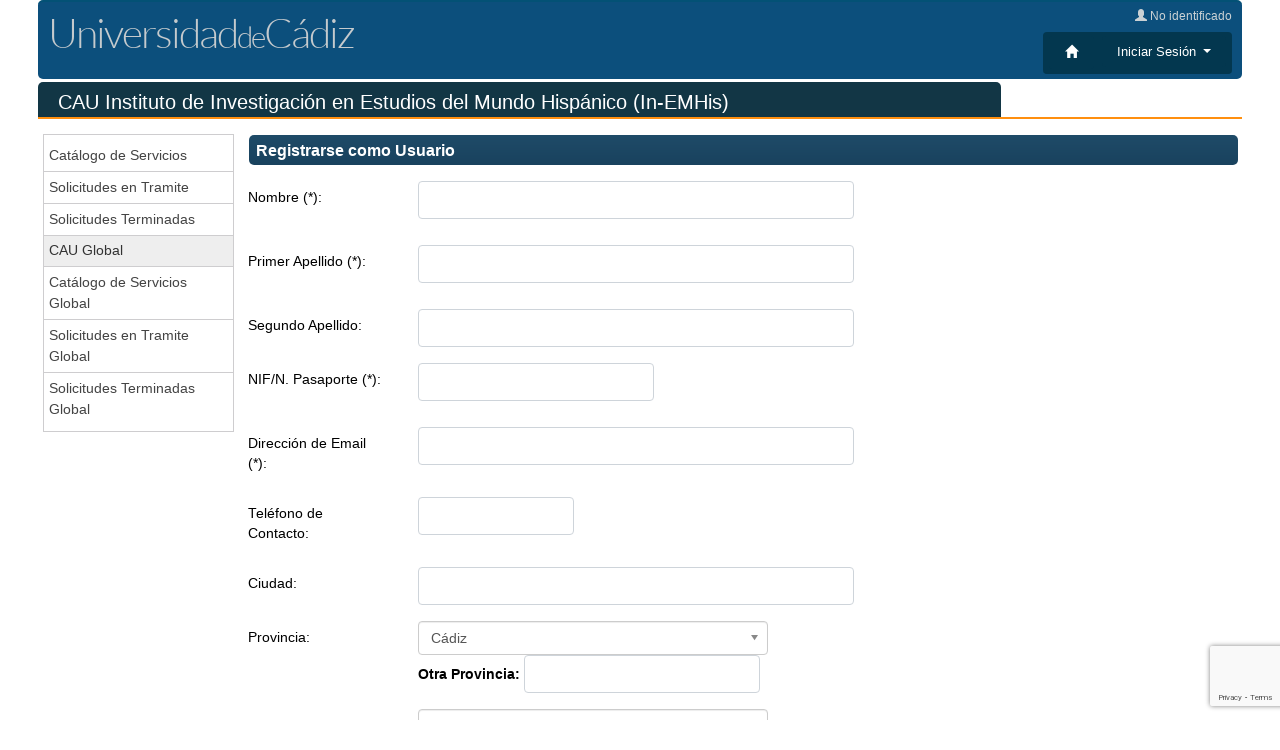

--- FILE ---
content_type: text/html;charset=utf-8
request_url: https://cau-inemhis.uca.es/cau/registrarse.do
body_size: 30729
content:






    
	
	
		
       	
        
        
        
     		
			
       	
   

























<!DOCTYPE html>

<html lang="es" xmlns="http://www.w3.org/1999/xhtml">
<head>
	<title>
	CAU
	
	Instituto de Investigación en Estudios del Mundo Hispánico (In-EMHis)
	- Registrarse como Usuario - Universidad de Cádiz</title>
	<meta http-equiv="imagetoolbar" content="no" />
    <meta http-equiv="Content-Type" content="text/html; charset=utf-8"/>
    <meta http-equiv="X-UA-Compatible" content="IE=edge"/>
	<meta name="viewport" content="width=device-width, initial-scale=1"/>

	
	

	<link href="js/bootstrap/4.1.3/css/bootstrap.min.css" rel="stylesheet" media="screen"/>
	<link href="js/bootstrap/4.1.3/css/glyphicon.min.css" rel="stylesheet"/>
	
	<link href="css/2.15/min/lato-font.css?" rel="stylesheet"/>
	
	<link href="css/2.15/min/servicioDialogo.css?2.15al" type="text/css" rel="stylesheet"/>

	<link href="css/2.15/min/cau2Layout.css?2.15al" media="all" type="text/css" rel="stylesheet" />
	<link href="css/2.15/min/cau2.css?2.15al" media="all" type="text/css" rel="stylesheet" />
	<link href="css/2.15/min/cau2BS.css?2.15al" media="all" type="text/css" rel="stylesheet" />
	
		
		
			<link href="css/2.15/min/cauEstilo2.0.css?2.15al" media="all" type="text/css" rel="stylesheet" />
		
	
	<link href="css/2.15/min/cau2responsive.css?2.15al" media="all" type="text/css" rel="stylesheet" />
	
	
	
	 
	<style type="text/css">
		 
    			





body {


   
    
	
	    font-size: 13.5px;
	

}

    		
	</style>
		
	<link href="css/2.15/min/cauImprimible.css?2.15al" rel="stylesheet" type="text/css" media="print"/>
	
 	
 	
 	<script src="js/jquery/1.12.4/jquery.js" type="text/javascript"></script>
 	
 	
 	
 	

	
	
	<script type="text/javascript" src="js/popper.js/1.12.9/umd/popper.min.js"></script>
	
	
	<script type="text/javascript" src="js/bootstrap/4.1.3/js/bootstrap.min.js"></script>
	
	
	
	<link rel="stylesheet" href="css/font-awesome/5.15.3/css/fontawesome.min.css"/>
	<link rel="stylesheet" href="css/font-awesome/5.15.3/css/regular.min.css"/>
	<link rel="stylesheet" href="css/font-awesome/5.15.3/css/solid.min.css"/>
			
			
		
	
  		<link rel="stylesheet" href="js/chosen.jquery/1.8.5/chosen.css?2.15al"/>
  		<link rel="stylesheet" href="js/chosen.jquery/1.8.5/chosen-bootstrap.css?2.15al"/>  		
  		<script type="text/javascript" src="js/chosen.jquery/1.8.5/chosen.js"></script>
   	
   	
   	
   	
	

  	
 	
 	
 	 	
 	<script type="text/javascript" src="js/jquery.shorten/1.0/jquery.shorten.js"></script> 	 	
 	
 	
 	<link rel="stylesheet" href="js/bootstrap-select/1.13.0beta/css/bootstrap-select.min.css"></link>
 	<script type="text/javascript" src="js/bootstrap-select/1.13.0beta/js/bootstrap-select.min.js"></script>
 	<script type="text/javascript" src="js/bootstrap-select/1.13.0beta/js/i18n/defaults-es_ES.min.js"></script>
 	
 	<script type="text/javascript" src="js/cau/2.15/min/onload.js?2.15al"></script>
 	<script type="text/javascript" src="js/cau/2.15/min/cau.js?2.15al"></script>

	



	<!-- Hack para el explorer 6
		Ancho maximo
		El JS trata las imagenes PNG. Es necesario modificar la position de las capas siguientes para que no afecte a los links.. etc
	-->
	<!--[if IE 6]>
		<style type="text/css" media="screen">
			.dimensioncuerpo{margin:0;width:expression((this.parentElement.offsetWidth - (parseInt(this.parentElement.currentStyle.paddingLeft)+parseInt(this.parentElement.currentStyle.paddingRight)+parseInt(this.parentElement.currentStyle.borderLeftWidth)+parseInt(this.parentElement.currentStyle.borderRightWidth))) > ( Math.round((56*(screen.deviceXDPI?screen.deviceXDPI:96)/72)*parseInt(document.body.currentStyle.fontSize)) + (parseInt(this.currentStyle.marginLeft)+parseInt(this.currentStyle.marginRight)+parseInt(this.currentStyle.paddingLeft)+parseInt(this.currentStyle.paddingRight)+parseInt(this.currentStyle.borderLeftWidth)+parseInt(this.currentStyle.borderRightWidth))) ? "62.5em":"auto");}
		</style>
		<script defer type="text/javascript" src="js/funciones/supersleight.plugin.js"></script>
	<![endif]-->

</head>






<body lang="es" onload="onLoad()">

<div id="dimensionCuerpo">
<div id="cuerpo" class="d-flex flex-column min-vh-100">



	<!-- HEADER -->
	<header>
	
        <div id="headerContainer">
        	<div id="headerAuth">
	           	
  					
           			
           				<span class="glyphicon glyphicon-user" aria-hidden="true"></span> No identificado
           			
           		
           	</div>
        
            <div id="headerLogo">
                <div class="header-brand">
                    <a href="http://www.uca.es/">
                    	Universidad<span class="header-brand-small">de</span>Cádiz</span>
                    	
                    </a>
                </div>
            </div>

			<div id="headerMenu">                              
                










<ul class="nav nav-pills">
	
		<li class="nav-item">
			
      			
				
					<a href="/cau/index.do" class="btn btn-sm" title="Página Principal"><span class="glyphicon glyphicon-home" aria-hidden="true"></span></a>				
				
			
		</li>
		
		
		
		
		
		
		<li class="nav-item">



</li>


	 
	
	 
	 	<li id="loginDropdown" role="presentation" class="dropdown">
	 		<a class="nav-link dropdown-toggle" data-toggle="dropdown" href="#" role="button" aria-haspopup="true" aria-expanded="false" id="login-bottom-popover">
	 			<span class="glyphicon glyphicon-log-in d-inline d-sm-none" aria-hidden="true"></span> <span class="d-none d-sm-inline">Iniciar Sesión</span> <span class="caret"></span>
	 		</a>
	 			<ul id="login-dp" class="dropdown-menu login-dropdown-menu dropdown-menu-right" >
				<li>
					 <div class="row">
						<div class="col-md-12">
						<form name="login" method="post" action="/cau/login.do" class="form-inline">
    						
   							<h3>Iniciar Sesión</h3>
     						
    						<input type="hidden" name="zona" value="admin">          				                    
    						
   							<a id="boton-login-adas-cabecera" href="loginAdas.do" class="btn btn-primary btn-block col-12 mt-3">
								<i class="fas fa-key fa-2x"></i> Acceso Usuario UCA
							</a>
    		
    						<hr class="mt-3 w-100"/>
    		
			    	  		<div class="row form-group mt-2">
			    	  			<label for="login-dialogo" class="col-form-label">Dir. Email:</label>
			    	  			
			    	  			<input type="text" name="login" value="" id="login-dialogo" class="form-control" placeholder="Dirección de Email">
			    			</div>
			    			<div class="row form-group">
			    				<label for="password-dialogo" class="col-form-label">Clave de Acceso:</label>
			    				
			    				<input type="password" name="password" value="" id="password-dialogo" class="form-control" placeholder="Clave de Acceso">
			    			</div>
			    			<div class="row form-group center-block">
			    				<input type="submit" value="Iniciar Sesión" id="boton-submit-login-dialogo" class="btn btn-primary btn-block">
							</div>

     					</form>
					</div>
					</div>
				</li>
			</ul>			
		</li>
		
	 
	 

</ul>


<script type="text/javascript">
	$(window).on('load', function(){
		
		
	      
		  
			  if ( isTouchDevice() ) {
				
			  } else {
				$('#menuDropdown').hover(function(){
					  $('.dropdown-toggle', this).trigger('click');
				});
				$('#enlacesDropdown').hover(function(){
					  $('.dropdown-toggle', this).trigger('click');
				});
				$('#loginDropdown').hover(function(){
					if ( ! $('#login-dp').is(':visible') ) {
					  	$('.dropdown-toggle', this).trigger('click');
					}
				});			
			}
		  
		
		
        // Permite los elementos en los Popovers
        try {
        	$.fn.popover.Constructor.Default.whiteList.table = [];
        	$.fn.popover.Constructor.Default.whiteList.tr = [];
        	$.fn.popover.Constructor.Default.whiteList.td = [];
        	$.fn.popover.Constructor.Default.whiteList.th = [];
        	$.fn.popover.Constructor.Default.whiteList.div = [];
        	$.fn.popover.Constructor.Default.whiteList.tbody = [];
        	$.fn.popover.Constructor.Default.whiteList.thead = [];
        } catch ( err ) {
    		console.log ( "Error:" + err.message );
    	}
		
	   $('[data-toggle="popover"]').popover()
		
		
	});
</script>

                          	
                
           	</div>
           	
   					         
		</div>
        <div id="headerContainer2">

            <div id="headerTitle">
				<div id="webTitle">
					
						
						
							<a href="/cau/index.do" title="CAU Instituto de Investigación en Estudios del Mundo Hispánico (In-EMHis)">CAU Instituto de Investigación en Estudios del Mundo Hispánico (In-EMHis)</a>
						
					
				</div>
				    
            </div>
         </div>

 </header>
 
 



<!-- CONTENIDO -->
<div class="container-fluid flex-fill">
      <div class="row">
      
      
		
		
	        <div id="barraLateral" class="col-12 col-sm-2 sidebar d-none d-sm-none d-md-block">
				








<div id="barraBotones">
<ul>
	









<li>
  
  	
  	
	  <a href="/cau/index.do" class="dropdown-item">Catálogo de Servicios</a>
  	
  
</li>

  

	

	<li>
		<a href="/cau/solicitudesPersonales.do?estado=20" class="dropdown-item">Solicitudes en Tramite</a>
    </li>
	<li>
		<a href="/cau/solicitudesPersonales.do?estado=99" class="dropdown-item">Solicitudes Terminadas</a>
    </li>

  

  
	
  

	

		<li>
			<span class="botonTexto">
				CAU Global
			</span>
		</li>

		







	
	
		
		
	

	
	
		<li>
			
  			<a href="https://cau.uca.es/cau/indiceGlobal.do?idcau=Todos" class="dropdown-item">Catálogo de Servicios Global</a>
		</li>
	
	
	

	<li>
		<a href="/cau/solicitudesPersonalesGlobales.do?estado=20" class="dropdown-item">Solicitudes en Tramite Global</a>
    </li>
	<li>
		<a href="/cau/solicitudesPersonalesGlobales.do?estado=99" class="dropdown-item">Solicitudes Terminadas Global</a>
    </li>
  
  
  

	
  
	
	
	








  



  


	
  <!-- Botones de Aplicaciones Auxiliares -->
  

</ul>



</div>



    		</div>
    		<div id="contenido" class="col-sm-12 col-md-10 main">
				
				
				








				





<script src="https://www.google.com/recaptcha/api.js?render=6LdOYYgfAAAAAL6wNmW5eKnjTnaUVL8m3qw8eUZo"></script>


<script type="text/javascript">

$(document).ready(function () {
	
	$("#provincia").chosen({width: "auto" });
	$("#pais").chosen({width: "auto" });	


/*
grecaptcha.ready(function() {
    grecaptcha.execute('6LdOYYgfAAAAAL6wNmW5eKnjTnaUVL8m3qw8eUZo', {action: 'registro'})
    .then(function(token) {
    var recaptchaResponse = document.getElementById('recaptchaResponse');
    recaptchaResponse.value = token;
});
*/

    grecaptcha.ready(function() {
        document.getElementById('registrarse').addEventListener("submit", function(event) {
        	
          event.preventDefault();
          grecaptcha.execute('6LdOYYgfAAAAAL6wNmW5eKnjTnaUVL8m3qw8eUZo', {action: 'registro'}).then(function(token) {
        	  var recaptchaResponse = document.getElementById('recaptchaResponse');
        	  recaptchaResponse.value = token;
             document.getElementById('registrarse').submit();
          });
        }, false);
    });
    
    
});





</script>

		<h1 class="tituloPagina mb-3">Registrarse como Usuario</h1>

		<div class="control-group error">
			







		</div>

        <form name="registrarse" id="registrarse" method="post" action="/cau/registrarse.do" class="form-horizontal" role="form" data-toggle="validator">
          
		  <input type="hidden" name="recaptchaResponse" value="" id="recaptchaResponse">

          <div class="form-group row">
			<label class="col-md-2 col-form-label" for="nombre">
				Nombre (*): 
			</label>
			<div class="col-md-10 col-sm-12">
			  
              <input type="text" name="nombre" size="50" value="" id="nombre" class="form-control form-control-inline" data-error="Debe indicar de forma obligatoria el nombre y el primer apellido" required="required">
              <div class="help-block with-errors"></div>
            </div>
		  </div>
          <div class="form-group row">
			<label class="col-md-2 col-form-label" for="apellido1">
					Primer Apellido (*): 
			</label>
			<div class="col-md-10 col-sm-12">
			  
              <input type="text" name="apellido1" size="50" value="" id="apellido1" class="form-control form-control-inline" data-error="Debe indicar de forma obligatoria el nombre y el primer apellido" required="required">
              <div class="help-block with-errors"></div>
            </div>
		  </div>
          <div class="form-group row">
			<label class="col-md-2 col-form-label" for="apellido2">
				Segundo Apellido: 
			</label>
			<div class="col-md-10 col-sm-12">
              <input type="text" name="apellido2" size="50" value="" id="apellido2" class="form-control form-control-inline">
            </div>
		  </div>

          
          <div class="form-group row">
			<label class="col-md-2 col-form-label" for="nif">
				NIF/N. Pasaporte (*): 
			</label>
			<div class="col-md-10 col-sm-12">
			  
           	  
              
              <input type="text" name="nif" size="25" value="" id="nif" class="form-control form-control-inline" data-error="El formato del NIF/N. Pasaporte es erroneo" data-pattern-error="El valor de 'NIF/N. Pasaporte' debe ser un NIF, NIE o Pasaporte" pattern="^[\dA-Z]{5,}$" required="required">
              <div class="help-block with-errors"></div>
            </div>
		  </div>
          
          <div class="form-group row">
			<label class="col-md-2 col-form-label" for="email">
				Dirección de Email (*): 
			</label>
			<div class="col-md-10 col-sm-12">
			  
        	  
        	  
              <input type="text" name="email" size="50" value="" id="email" class="form-control form-control-inline" data-error="Debe incluir una dirección de email correcta" data-pattern-error="El valor de 'Dirección de email' debe ser una dirección de email" pattern="^([a-zA-Z0-9._%#'\+-]+@[a-zA-Z0-9._%\-]+\.[a-zA-Z]+)$" required="required">
              <div class="help-block with-errors"></div>
           </div>
		  </div>

		 
          <div class="form-group row">
			<label class="col-md-2 col-form-label" for="telefono">
				Teléfono de Contacto: 
			</label>
			<div class="col-md-10 col-sm-12">
              <input type="text" name="telefono" size="15" value="" id="telefono" class="form-control form-control-inline">
            </div>
		  </div>

          <div class="form-group row">
			<label class="col-md-2 col-form-label" for="ciudad">
				Ciudad: 
			</label>
			<div class="col-md-10 col-sm-12">
              <input type="text" name="ciudad" size="50" value="" id="ciudad" class="form-control form-control-inline">
            </div>
		  </div>
          <div class="form-group row">
			<label class="col-md-2 col-form-label" for="provincia">
				Provincia: 
			</label>
			<div class="col-md-10 col-sm-12">
              <select name="provincia" id="provincia" class="form-control"><option value="-">Otra Provincia (no española):</option>
                <option value="01">Álava</option>
<option value="02">Albacete</option>
<option value="03">Alicante</option>
<option value="04">Almería</option>
<option value="33">Asturias</option>
<option value="05">Ávila</option>
<option value="06">Badajoz</option>
<option value="08">Barcelona</option>
<option value="09">Burgos</option>
<option value="10">Cáceres</option>
<option value="11" selected="selected">Cádiz</option>
<option value="39">Cantabria</option>
<option value="12">Castellón</option>
<option value="51">Ceuta</option>
<option value="13">Ciudad Real</option>
<option value="14">Córdoba</option>
<option value="16">Cuenca</option>
<option value="17">Gerona</option>
<option value="18">Granada</option>
<option value="19">Guadalajara</option>
<option value="20">Guipúzcoa</option>
<option value="21">Huelva</option>
<option value="22">Huesca</option>
<option value="07">Islas Baleares</option>
<option value="23">Jaén</option>
<option value="15">La Coruña</option>
<option value="26">La Rioja</option>
<option value="35">Las Palmas</option>
<option value="24">León</option>
<option value="25">Lérida</option>
<option value="27">Lugo</option>
<option value="28">Madrid</option>
<option value="29">Málaga</option>
<option value="52">Melilla</option>
<option value="30">Murcia</option>
<option value="31">Navarra</option>
<option value="32">Orense</option>
<option value="34">Palencia</option>
<option value="36">Pontevedra</option>
<option value="37">Salamanca</option>
<option value="38">S.C. Tenerife</option>
<option value="40">Segovia</option>
<option value="41">Sevilla</option>
<option value="42">Soria</option>
<option value="43">Tarragona</option>
<option value="44">Teruel</option>
<option value="45">Toledo</option>
<option value="46">Valencia</option>
<option value="47">Valladolid</option>
<option value="48">Vizcaya</option>
<option value="49">Zamora</option>
<option value="50">Zaragoza</option></select>
              <br />
              <b>Otra Provincia:</b>
              <input type="text" name="otraProvincia" size="25" value="" id="otraProvincia" class="form-control form-control-inline">
            </div>
		  </div>
          <div class="form-group row">
			<label class="col-md-2 col-form-label" for="pais">
				País:  
			</label>
			<div class="col-md-10 col-sm-12">
              <select name="pais" id="pais" class="form-control"><option value="ES" selected="selected">Espa&ntilde;a</option>
                <option value="AF">Afganistán</option>
<option value="AL">Albania</option>
<option value="DE">Alemania</option>
<option value="AD">Andorra</option>
<option value="AO">Angola</option>
<option value="AI">Anguilla</option>
<option value="AQ">Antártida</option>
<option value="AG">Antigua y Barbuda</option>
<option value="AN">Antillas Holandesas</option>
<option value="SA">Arabia Saudí</option>
<option value="DZ">Argelia</option>
<option value="AR">Argentina</option>
<option value="AM">Armenia</option>
<option value="AW">Aruba</option>
<option value="MK">ARY Macedonia</option>
<option value="AU">Australia</option>
<option value="AT">Austria</option>
<option value="AZ">Azerbaiyán</option>
<option value="BS">Bahamas</option>
<option value="BH">Bahréin</option>
<option value="BD">Bangladesh</option>
<option value="BB">Barbados</option>
<option value="BE">Bélgica</option>
<option value="BZ">Belice</option>
<option value="BJ">Benin</option>
<option value="BM">Bermudas</option>
<option value="BT">Bhután</option>
<option value="BY">Bielorrusia</option>
<option value="BO">Bolivia</option>
<option value="BA">Bosnia y Herzegovina</option>
<option value="BW">Botsuana</option>
<option value="BR">Brasil</option>
<option value="BN">Brunéi</option>
<option value="BG">Bulgaria</option>
<option value="BF">Burkina Faso</option>
<option value="BI">Burundi</option>
<option value="CV">Cabo Verde</option>
<option value="KH">Camboya</option>
<option value="CM">Camerún</option>
<option value="CA">Canadá</option>
<option value="TD">Chad</option>
<option value="CL">Chile</option>
<option value="CN">China</option>
<option value="CY">Chipre</option>
<option value="VA">Ciudad del Vaticano</option>
<option value="CO">Colombia</option>
<option value="KM">Comoras</option>
<option value="CG">Congo</option>
<option value="KP">Corea del Norte</option>
<option value="KR">Corea del Sur</option>
<option value="CI">Costa de Marfil</option>
<option value="CR">Costa Rica</option>
<option value="HR">Croacia</option>
<option value="CU">Cuba</option>
<option value="DK">Dinamarca</option>
<option value="DM">Dominica</option>
<option value="EC">Ecuador</option>
<option value="EG">Egipto</option>
<option value="SV">El Salvador</option>
<option value="AE">Emiratos Árabes Unidos</option>
<option value="ER">Eritrea</option>
<option value="SK">Eslovaquia</option>
<option value="SI">Eslovenia</option>
<option value="ES" selected="selected">España</option>
<option value="US">Estados Unidos</option>
<option value="EE">Estonia</option>
<option value="ET">Etiopía</option>
<option value="PH">Filipinas</option>
<option value="FI">Finlandia</option>
<option value="FJ">Fiyi</option>
<option value="FR">Francia</option>
<option value="GA">Gabón</option>
<option value="GM">Gambia</option>
<option value="GE">Georgia</option>
<option value="GH">Ghana</option>
<option value="GI">Gibraltar</option>
<option value="GD">Granada</option>
<option value="GR">Grecia</option>
<option value="GL">Groenlandia</option>
<option value="GP">Guadalupe</option>
<option value="GU">Guam</option>
<option value="GT">Guatemala</option>
<option value="GF">Guayana Francesa</option>
<option value="GN">Guinea</option>
<option value="GW">Guinea-Bissau</option>
<option value="GQ">Guinea Ecuatorial</option>
<option value="GY">Guyana</option>
<option value="HT">Haití</option>
<option value="HN">Honduras</option>
<option value="HK">Hong Kong</option>
<option value="HU">Hungría</option>
<option value="IN">India</option>
<option value="ID">Indonesia</option>
<option value="IR">Irán</option>
<option value="IQ">Iraq</option>
<option value="IE">Irlanda</option>
<option value="BV">Isla Bouvet</option>
<option value="CX">Isla de Navidad</option>
<option value="IS">Islandia</option>
<option value="NF">Isla Norfolk</option>
<option value="KY">Islas Caimán</option>
<option value="CC">Islas Cocos</option>
<option value="CK">Islas Cook</option>
<option value="FO">Islas Feroe</option>
<option value="GS">Islas Georgias del Sur y Sandwich del Sur</option>
<option value="AX">Islas Gland</option>
<option value="HM">Islas Heard y McDonald</option>
<option value="FK">Islas Malvinas</option>
<option value="MP">Islas Marianas del Norte</option>
<option value="MH">Islas Marshall</option>
<option value="PN">Islas Pitcairn</option>
<option value="SB">Islas Salomón</option>
<option value="TC">Islas Turcas y Caicos</option>
<option value="UM">Islas ultramarinas de Estados Unidos</option>
<option value="VG">Islas Vírgenes Británicas</option>
<option value="VI">Islas Vírgenes de los Estados Unidos</option>
<option value="IL">Israel</option>
<option value="IT">Italia</option>
<option value="JM">Jamaica</option>
<option value="JP">Japón</option>
<option value="JO">Jordania</option>
<option value="KZ">Kazajstán</option>
<option value="KE">Kenia</option>
<option value="KG">Kirguistán</option>
<option value="KI">Kiribati</option>
<option value="KW">Kuwait</option>
<option value="LA">Laos</option>
<option value="LS">Lesotho</option>
<option value="LV">Letonia</option>
<option value="LB">Líbano</option>
<option value="LR">Liberia</option>
<option value="LY">Libia</option>
<option value="LI">Liechtenstein</option>
<option value="LT">Lituania</option>
<option value="LU">Luxemburgo</option>
<option value="MO">Macao</option>
<option value="MG">Madagascar</option>
<option value="MY">Malasia</option>
<option value="MW">Malawi</option>
<option value="MV">Maldivas</option>
<option value="ML">Malí</option>
<option value="MT">Malta</option>
<option value="MA">Marruecos</option>
<option value="MQ">Martinica</option>
<option value="MU">Mauricio</option>
<option value="MR">Mauritania</option>
<option value="YT">Mayotte</option>
<option value="MX">México</option>
<option value="FM">Micronesia</option>
<option value="MD">Moldavia</option>
<option value="MC">Mónaco</option>
<option value="MN">Mongolia</option>
<option value="MS">Montserrat</option>
<option value="MZ">Mozambique</option>
<option value="MM">Myanmar</option>
<option value="NA">Namibia</option>
<option value="NR">Nauru</option>
<option value="NP">Nepal</option>
<option value="NI">Nicaragua</option>
<option value="NE">Níger</option>
<option value="NG">Nigeria</option>
<option value="NU">Niue</option>
<option value="NO">Noruega</option>
<option value="NC">Nueva Caledonia</option>
<option value="NZ">Nueva Zelanda</option>
<option value="OM">Omán</option>
<option value="NL">Países Bajos</option>
<option value="PK">Pakistán</option>
<option value="PW">Palau</option>
<option value="PS">Palestina</option>
<option value="PA">Panamá</option>
<option value="PG">Papúa Nueva Guinea</option>
<option value="PY">Paraguay</option>
<option value="PE">Perú</option>
<option value="PF">Polinesia Francesa</option>
<option value="PL">Polonia</option>
<option value="PT">Portugal</option>
<option value="PR">Puerto Rico</option>
<option value="QA">Qatar</option>
<option value="GB">Reino Unido</option>
<option value="CF">República Centroafricana</option>
<option value="CZ">República Checa</option>
<option value="CD">República Democrática del Congo</option>
<option value="DO">República Dominicana</option>
<option value="RE">Reunión</option>
<option value="RW">Ruanda</option>
<option value="RO">Rumania</option>
<option value="RU">Rusia</option>
<option value="EH">Sahara Occidental</option>
<option value="WS">Samoa</option>
<option value="AS">Samoa Americana</option>
<option value="KN">San Cristóbal y Nevis</option>
<option value="SM">San Marino</option>
<option value="PM">San Pedro y Miquelón</option>
<option value="SH">Santa Helena</option>
<option value="LC">Santa Lucía</option>
<option value="ST">Santo Tomé y Príncipe</option>
<option value="VC">San Vicente y las Granadinas</option>
<option value="SN">Senegal</option>
<option value="CS">Serbia y Montenegro</option>
<option value="SC">Seychelles</option>
<option value="SL">Sierra Leona</option>
<option value="SG">Singapur</option>
<option value="SY">Siria</option>
<option value="SO">Somalia</option>
<option value="LK">Sri Lanka</option>
<option value="SZ">Suazilandia</option>
<option value="ZA">Sudáfrica</option>
<option value="SD">Sudán</option>
<option value="SE">Suecia</option>
<option value="CH">Suiza</option>
<option value="SR">Surinam</option>
<option value="SJ">Svalbard y Jan Mayen</option>
<option value="TH">Tailandia</option>
<option value="TW">Taiwán</option>
<option value="TZ">Tanzania</option>
<option value="TJ">Tayikistán</option>
<option value="IO">Territorio Británico del Océano Índico</option>
<option value="TF">Territorios Australes Franceses</option>
<option value="TL">Timor Oriental</option>
<option value="TG">Togo</option>
<option value="TK">Tokelau</option>
<option value="TO">Tonga</option>
<option value="TT">Trinidad y Tobago</option>
<option value="TN">Túnez</option>
<option value="TM">Turkmenistán</option>
<option value="TR">Turquía</option>
<option value="TV">Tuvalu</option>
<option value="UA">Ucrania</option>
<option value="UG">Uganda</option>
<option value="UY">Uruguay</option>
<option value="UZ">Uzbekistán</option>
<option value="VU">Vanuatu</option>
<option value="VE">Venezuela</option>
<option value="VN">Vietnam</option>
<option value="WF">Wallis y Futuna</option>
<option value="YE">Yemen</option>
<option value="DJ">Yibuti</option>
<option value="ZM">Zambia</option>
<option value="ZW">Zimbabue</option></select>
            </div>
		  </div>
			
          <tr>
            <td>
              &nbsp;
            </td>
          </tr>
          <div class="form-group row">
			<label class="col-md-2 col-form-label" for="password1">
				Clave de Acceso (*): 
			</label>
			<div class="col-md-10 col-sm-12">		
              <input type="password" name="password1" size="15" value="" id="password1" class="form-control form-control-inline" required="required">
              <div class="help-block with-errors"></div>
            </div>
		  </div>
          <div class="form-group row">
			<label class="col-md-2 col-form-label" for="password2">
				Repetir Clave de Acceso (*): 
			</label>
			<div class="col-md-10 col-sm-12">			
              <input type="password" name="password2" size="15" value="" id="password2" class="form-control form-control-inline" required="required">
              <div class="help-block with-errors"></div>
            </div>
		  </div>
		  
		  <div class="row form-group grupo-formulario-cau row">
			<div class="offset-md-2 col-md-6 col-sm-6">
				<input type="submit" name="buscaUsuario" value="Registrarse en el CAU" class="btn btn-primary btn-block">
            </div>
          </div>

		  <p>
			<em>(*) Campos obligatorios</em>
		  </p>

        </form>
     
<div id="disclaimerLopd">
<hr/>
<p>
Conforme a los requisitos establecidos por la Ley Orgánica 15/1999, de 13 de diciembre, de Protección de Datos de 
Carácter Personal, le informamos de que los datos personales que nos facilite serán incluidos en un fichero cuyo 
titular es la Universidad de Cádiz, registrado en la Agencia Española de Protección de Datos, con la finalidad 
de “PRESENTACIÓN DE QUEJAS, SUGERENCIAS FELICITACIONES Y CONSULTAS POR PARTE DE ESTUDIANTES, EMPLEADOS Y CIUDADANOS 
EN GENERAL”.
</p>
<p>
Queda informado de la posibilidad de ejercitar los derechos de acceso, rectificación, cancelación y oposición de 
los datos personales que suministre, mediante solicitud escrita dirigida a la Secretaría General de la Universidad 
de Cádiz, con copia de su DNI o documento identificativo, en el Registro General sito en C/Ancha n.º 16, planta baja, 
C.P. 11001, Cádiz, o mediante correo electrónico a la dirección derechos.arco@uca.es.
</p>
<p>
De acuerdo con lo previsto en el artículo 28 de la Ley 39/2015, de 1 de octubre, del Procedimiento Administrativo 
Común de las Administraciones Públicas, se entiende otorgado el consentimiento para la consulta de los datos e 
informaciones que sean necesarios para la tramitación del procedimiento y que obren en poder de otra Administración 
Pública. Si no desea otorgar el consentimiento, deberá indicarlo expresamente.
</p>
<hr/>
</div>

<div id="pantallaLogin"></div>
			</div>
		
	
	</div>
  	
</div>


<div class="wrapper flex-grow-1 mt-5"></div>

<!-- FOOTER -->

    <footer>  	
        <div>
  	    	

<div class="piePagina">
2025 Aplicación CAU - Versión: 2.15 -
Universidad de Cádiz
</div>
		</div>
    </footer>


</div>
</div>

<div id="print-mode"></div>


<div id="panelNotificaciones" class="sidenavNotificaciones">
  <a href="javascript:void(0)" class="closebtn" onclick="closePanelNotificaciones ()">&times;</a>
  <div id="panelInternoNotificaciones">
  
  </div>
</div>



<a id="goTop"><span class="glyphicon glyphicon-arrow-up"></span></a>

</body>
</html>


	
	 <script type="text/javascript" src="js/bootstrap/4.1.3/js/validator.min.js"></script>








--- FILE ---
content_type: text/html; charset=utf-8
request_url: https://www.google.com/recaptcha/api2/anchor?ar=1&k=6LdOYYgfAAAAAL6wNmW5eKnjTnaUVL8m3qw8eUZo&co=aHR0cHM6Ly9jYXUtaW5lbWhpcy51Y2EuZXM6NDQz&hl=en&v=N67nZn4AqZkNcbeMu4prBgzg&size=invisible&anchor-ms=20000&execute-ms=30000&cb=s3e6247hakyc
body_size: 48475
content:
<!DOCTYPE HTML><html dir="ltr" lang="en"><head><meta http-equiv="Content-Type" content="text/html; charset=UTF-8">
<meta http-equiv="X-UA-Compatible" content="IE=edge">
<title>reCAPTCHA</title>
<style type="text/css">
/* cyrillic-ext */
@font-face {
  font-family: 'Roboto';
  font-style: normal;
  font-weight: 400;
  font-stretch: 100%;
  src: url(//fonts.gstatic.com/s/roboto/v48/KFO7CnqEu92Fr1ME7kSn66aGLdTylUAMa3GUBHMdazTgWw.woff2) format('woff2');
  unicode-range: U+0460-052F, U+1C80-1C8A, U+20B4, U+2DE0-2DFF, U+A640-A69F, U+FE2E-FE2F;
}
/* cyrillic */
@font-face {
  font-family: 'Roboto';
  font-style: normal;
  font-weight: 400;
  font-stretch: 100%;
  src: url(//fonts.gstatic.com/s/roboto/v48/KFO7CnqEu92Fr1ME7kSn66aGLdTylUAMa3iUBHMdazTgWw.woff2) format('woff2');
  unicode-range: U+0301, U+0400-045F, U+0490-0491, U+04B0-04B1, U+2116;
}
/* greek-ext */
@font-face {
  font-family: 'Roboto';
  font-style: normal;
  font-weight: 400;
  font-stretch: 100%;
  src: url(//fonts.gstatic.com/s/roboto/v48/KFO7CnqEu92Fr1ME7kSn66aGLdTylUAMa3CUBHMdazTgWw.woff2) format('woff2');
  unicode-range: U+1F00-1FFF;
}
/* greek */
@font-face {
  font-family: 'Roboto';
  font-style: normal;
  font-weight: 400;
  font-stretch: 100%;
  src: url(//fonts.gstatic.com/s/roboto/v48/KFO7CnqEu92Fr1ME7kSn66aGLdTylUAMa3-UBHMdazTgWw.woff2) format('woff2');
  unicode-range: U+0370-0377, U+037A-037F, U+0384-038A, U+038C, U+038E-03A1, U+03A3-03FF;
}
/* math */
@font-face {
  font-family: 'Roboto';
  font-style: normal;
  font-weight: 400;
  font-stretch: 100%;
  src: url(//fonts.gstatic.com/s/roboto/v48/KFO7CnqEu92Fr1ME7kSn66aGLdTylUAMawCUBHMdazTgWw.woff2) format('woff2');
  unicode-range: U+0302-0303, U+0305, U+0307-0308, U+0310, U+0312, U+0315, U+031A, U+0326-0327, U+032C, U+032F-0330, U+0332-0333, U+0338, U+033A, U+0346, U+034D, U+0391-03A1, U+03A3-03A9, U+03B1-03C9, U+03D1, U+03D5-03D6, U+03F0-03F1, U+03F4-03F5, U+2016-2017, U+2034-2038, U+203C, U+2040, U+2043, U+2047, U+2050, U+2057, U+205F, U+2070-2071, U+2074-208E, U+2090-209C, U+20D0-20DC, U+20E1, U+20E5-20EF, U+2100-2112, U+2114-2115, U+2117-2121, U+2123-214F, U+2190, U+2192, U+2194-21AE, U+21B0-21E5, U+21F1-21F2, U+21F4-2211, U+2213-2214, U+2216-22FF, U+2308-230B, U+2310, U+2319, U+231C-2321, U+2336-237A, U+237C, U+2395, U+239B-23B7, U+23D0, U+23DC-23E1, U+2474-2475, U+25AF, U+25B3, U+25B7, U+25BD, U+25C1, U+25CA, U+25CC, U+25FB, U+266D-266F, U+27C0-27FF, U+2900-2AFF, U+2B0E-2B11, U+2B30-2B4C, U+2BFE, U+3030, U+FF5B, U+FF5D, U+1D400-1D7FF, U+1EE00-1EEFF;
}
/* symbols */
@font-face {
  font-family: 'Roboto';
  font-style: normal;
  font-weight: 400;
  font-stretch: 100%;
  src: url(//fonts.gstatic.com/s/roboto/v48/KFO7CnqEu92Fr1ME7kSn66aGLdTylUAMaxKUBHMdazTgWw.woff2) format('woff2');
  unicode-range: U+0001-000C, U+000E-001F, U+007F-009F, U+20DD-20E0, U+20E2-20E4, U+2150-218F, U+2190, U+2192, U+2194-2199, U+21AF, U+21E6-21F0, U+21F3, U+2218-2219, U+2299, U+22C4-22C6, U+2300-243F, U+2440-244A, U+2460-24FF, U+25A0-27BF, U+2800-28FF, U+2921-2922, U+2981, U+29BF, U+29EB, U+2B00-2BFF, U+4DC0-4DFF, U+FFF9-FFFB, U+10140-1018E, U+10190-1019C, U+101A0, U+101D0-101FD, U+102E0-102FB, U+10E60-10E7E, U+1D2C0-1D2D3, U+1D2E0-1D37F, U+1F000-1F0FF, U+1F100-1F1AD, U+1F1E6-1F1FF, U+1F30D-1F30F, U+1F315, U+1F31C, U+1F31E, U+1F320-1F32C, U+1F336, U+1F378, U+1F37D, U+1F382, U+1F393-1F39F, U+1F3A7-1F3A8, U+1F3AC-1F3AF, U+1F3C2, U+1F3C4-1F3C6, U+1F3CA-1F3CE, U+1F3D4-1F3E0, U+1F3ED, U+1F3F1-1F3F3, U+1F3F5-1F3F7, U+1F408, U+1F415, U+1F41F, U+1F426, U+1F43F, U+1F441-1F442, U+1F444, U+1F446-1F449, U+1F44C-1F44E, U+1F453, U+1F46A, U+1F47D, U+1F4A3, U+1F4B0, U+1F4B3, U+1F4B9, U+1F4BB, U+1F4BF, U+1F4C8-1F4CB, U+1F4D6, U+1F4DA, U+1F4DF, U+1F4E3-1F4E6, U+1F4EA-1F4ED, U+1F4F7, U+1F4F9-1F4FB, U+1F4FD-1F4FE, U+1F503, U+1F507-1F50B, U+1F50D, U+1F512-1F513, U+1F53E-1F54A, U+1F54F-1F5FA, U+1F610, U+1F650-1F67F, U+1F687, U+1F68D, U+1F691, U+1F694, U+1F698, U+1F6AD, U+1F6B2, U+1F6B9-1F6BA, U+1F6BC, U+1F6C6-1F6CF, U+1F6D3-1F6D7, U+1F6E0-1F6EA, U+1F6F0-1F6F3, U+1F6F7-1F6FC, U+1F700-1F7FF, U+1F800-1F80B, U+1F810-1F847, U+1F850-1F859, U+1F860-1F887, U+1F890-1F8AD, U+1F8B0-1F8BB, U+1F8C0-1F8C1, U+1F900-1F90B, U+1F93B, U+1F946, U+1F984, U+1F996, U+1F9E9, U+1FA00-1FA6F, U+1FA70-1FA7C, U+1FA80-1FA89, U+1FA8F-1FAC6, U+1FACE-1FADC, U+1FADF-1FAE9, U+1FAF0-1FAF8, U+1FB00-1FBFF;
}
/* vietnamese */
@font-face {
  font-family: 'Roboto';
  font-style: normal;
  font-weight: 400;
  font-stretch: 100%;
  src: url(//fonts.gstatic.com/s/roboto/v48/KFO7CnqEu92Fr1ME7kSn66aGLdTylUAMa3OUBHMdazTgWw.woff2) format('woff2');
  unicode-range: U+0102-0103, U+0110-0111, U+0128-0129, U+0168-0169, U+01A0-01A1, U+01AF-01B0, U+0300-0301, U+0303-0304, U+0308-0309, U+0323, U+0329, U+1EA0-1EF9, U+20AB;
}
/* latin-ext */
@font-face {
  font-family: 'Roboto';
  font-style: normal;
  font-weight: 400;
  font-stretch: 100%;
  src: url(//fonts.gstatic.com/s/roboto/v48/KFO7CnqEu92Fr1ME7kSn66aGLdTylUAMa3KUBHMdazTgWw.woff2) format('woff2');
  unicode-range: U+0100-02BA, U+02BD-02C5, U+02C7-02CC, U+02CE-02D7, U+02DD-02FF, U+0304, U+0308, U+0329, U+1D00-1DBF, U+1E00-1E9F, U+1EF2-1EFF, U+2020, U+20A0-20AB, U+20AD-20C0, U+2113, U+2C60-2C7F, U+A720-A7FF;
}
/* latin */
@font-face {
  font-family: 'Roboto';
  font-style: normal;
  font-weight: 400;
  font-stretch: 100%;
  src: url(//fonts.gstatic.com/s/roboto/v48/KFO7CnqEu92Fr1ME7kSn66aGLdTylUAMa3yUBHMdazQ.woff2) format('woff2');
  unicode-range: U+0000-00FF, U+0131, U+0152-0153, U+02BB-02BC, U+02C6, U+02DA, U+02DC, U+0304, U+0308, U+0329, U+2000-206F, U+20AC, U+2122, U+2191, U+2193, U+2212, U+2215, U+FEFF, U+FFFD;
}
/* cyrillic-ext */
@font-face {
  font-family: 'Roboto';
  font-style: normal;
  font-weight: 500;
  font-stretch: 100%;
  src: url(//fonts.gstatic.com/s/roboto/v48/KFO7CnqEu92Fr1ME7kSn66aGLdTylUAMa3GUBHMdazTgWw.woff2) format('woff2');
  unicode-range: U+0460-052F, U+1C80-1C8A, U+20B4, U+2DE0-2DFF, U+A640-A69F, U+FE2E-FE2F;
}
/* cyrillic */
@font-face {
  font-family: 'Roboto';
  font-style: normal;
  font-weight: 500;
  font-stretch: 100%;
  src: url(//fonts.gstatic.com/s/roboto/v48/KFO7CnqEu92Fr1ME7kSn66aGLdTylUAMa3iUBHMdazTgWw.woff2) format('woff2');
  unicode-range: U+0301, U+0400-045F, U+0490-0491, U+04B0-04B1, U+2116;
}
/* greek-ext */
@font-face {
  font-family: 'Roboto';
  font-style: normal;
  font-weight: 500;
  font-stretch: 100%;
  src: url(//fonts.gstatic.com/s/roboto/v48/KFO7CnqEu92Fr1ME7kSn66aGLdTylUAMa3CUBHMdazTgWw.woff2) format('woff2');
  unicode-range: U+1F00-1FFF;
}
/* greek */
@font-face {
  font-family: 'Roboto';
  font-style: normal;
  font-weight: 500;
  font-stretch: 100%;
  src: url(//fonts.gstatic.com/s/roboto/v48/KFO7CnqEu92Fr1ME7kSn66aGLdTylUAMa3-UBHMdazTgWw.woff2) format('woff2');
  unicode-range: U+0370-0377, U+037A-037F, U+0384-038A, U+038C, U+038E-03A1, U+03A3-03FF;
}
/* math */
@font-face {
  font-family: 'Roboto';
  font-style: normal;
  font-weight: 500;
  font-stretch: 100%;
  src: url(//fonts.gstatic.com/s/roboto/v48/KFO7CnqEu92Fr1ME7kSn66aGLdTylUAMawCUBHMdazTgWw.woff2) format('woff2');
  unicode-range: U+0302-0303, U+0305, U+0307-0308, U+0310, U+0312, U+0315, U+031A, U+0326-0327, U+032C, U+032F-0330, U+0332-0333, U+0338, U+033A, U+0346, U+034D, U+0391-03A1, U+03A3-03A9, U+03B1-03C9, U+03D1, U+03D5-03D6, U+03F0-03F1, U+03F4-03F5, U+2016-2017, U+2034-2038, U+203C, U+2040, U+2043, U+2047, U+2050, U+2057, U+205F, U+2070-2071, U+2074-208E, U+2090-209C, U+20D0-20DC, U+20E1, U+20E5-20EF, U+2100-2112, U+2114-2115, U+2117-2121, U+2123-214F, U+2190, U+2192, U+2194-21AE, U+21B0-21E5, U+21F1-21F2, U+21F4-2211, U+2213-2214, U+2216-22FF, U+2308-230B, U+2310, U+2319, U+231C-2321, U+2336-237A, U+237C, U+2395, U+239B-23B7, U+23D0, U+23DC-23E1, U+2474-2475, U+25AF, U+25B3, U+25B7, U+25BD, U+25C1, U+25CA, U+25CC, U+25FB, U+266D-266F, U+27C0-27FF, U+2900-2AFF, U+2B0E-2B11, U+2B30-2B4C, U+2BFE, U+3030, U+FF5B, U+FF5D, U+1D400-1D7FF, U+1EE00-1EEFF;
}
/* symbols */
@font-face {
  font-family: 'Roboto';
  font-style: normal;
  font-weight: 500;
  font-stretch: 100%;
  src: url(//fonts.gstatic.com/s/roboto/v48/KFO7CnqEu92Fr1ME7kSn66aGLdTylUAMaxKUBHMdazTgWw.woff2) format('woff2');
  unicode-range: U+0001-000C, U+000E-001F, U+007F-009F, U+20DD-20E0, U+20E2-20E4, U+2150-218F, U+2190, U+2192, U+2194-2199, U+21AF, U+21E6-21F0, U+21F3, U+2218-2219, U+2299, U+22C4-22C6, U+2300-243F, U+2440-244A, U+2460-24FF, U+25A0-27BF, U+2800-28FF, U+2921-2922, U+2981, U+29BF, U+29EB, U+2B00-2BFF, U+4DC0-4DFF, U+FFF9-FFFB, U+10140-1018E, U+10190-1019C, U+101A0, U+101D0-101FD, U+102E0-102FB, U+10E60-10E7E, U+1D2C0-1D2D3, U+1D2E0-1D37F, U+1F000-1F0FF, U+1F100-1F1AD, U+1F1E6-1F1FF, U+1F30D-1F30F, U+1F315, U+1F31C, U+1F31E, U+1F320-1F32C, U+1F336, U+1F378, U+1F37D, U+1F382, U+1F393-1F39F, U+1F3A7-1F3A8, U+1F3AC-1F3AF, U+1F3C2, U+1F3C4-1F3C6, U+1F3CA-1F3CE, U+1F3D4-1F3E0, U+1F3ED, U+1F3F1-1F3F3, U+1F3F5-1F3F7, U+1F408, U+1F415, U+1F41F, U+1F426, U+1F43F, U+1F441-1F442, U+1F444, U+1F446-1F449, U+1F44C-1F44E, U+1F453, U+1F46A, U+1F47D, U+1F4A3, U+1F4B0, U+1F4B3, U+1F4B9, U+1F4BB, U+1F4BF, U+1F4C8-1F4CB, U+1F4D6, U+1F4DA, U+1F4DF, U+1F4E3-1F4E6, U+1F4EA-1F4ED, U+1F4F7, U+1F4F9-1F4FB, U+1F4FD-1F4FE, U+1F503, U+1F507-1F50B, U+1F50D, U+1F512-1F513, U+1F53E-1F54A, U+1F54F-1F5FA, U+1F610, U+1F650-1F67F, U+1F687, U+1F68D, U+1F691, U+1F694, U+1F698, U+1F6AD, U+1F6B2, U+1F6B9-1F6BA, U+1F6BC, U+1F6C6-1F6CF, U+1F6D3-1F6D7, U+1F6E0-1F6EA, U+1F6F0-1F6F3, U+1F6F7-1F6FC, U+1F700-1F7FF, U+1F800-1F80B, U+1F810-1F847, U+1F850-1F859, U+1F860-1F887, U+1F890-1F8AD, U+1F8B0-1F8BB, U+1F8C0-1F8C1, U+1F900-1F90B, U+1F93B, U+1F946, U+1F984, U+1F996, U+1F9E9, U+1FA00-1FA6F, U+1FA70-1FA7C, U+1FA80-1FA89, U+1FA8F-1FAC6, U+1FACE-1FADC, U+1FADF-1FAE9, U+1FAF0-1FAF8, U+1FB00-1FBFF;
}
/* vietnamese */
@font-face {
  font-family: 'Roboto';
  font-style: normal;
  font-weight: 500;
  font-stretch: 100%;
  src: url(//fonts.gstatic.com/s/roboto/v48/KFO7CnqEu92Fr1ME7kSn66aGLdTylUAMa3OUBHMdazTgWw.woff2) format('woff2');
  unicode-range: U+0102-0103, U+0110-0111, U+0128-0129, U+0168-0169, U+01A0-01A1, U+01AF-01B0, U+0300-0301, U+0303-0304, U+0308-0309, U+0323, U+0329, U+1EA0-1EF9, U+20AB;
}
/* latin-ext */
@font-face {
  font-family: 'Roboto';
  font-style: normal;
  font-weight: 500;
  font-stretch: 100%;
  src: url(//fonts.gstatic.com/s/roboto/v48/KFO7CnqEu92Fr1ME7kSn66aGLdTylUAMa3KUBHMdazTgWw.woff2) format('woff2');
  unicode-range: U+0100-02BA, U+02BD-02C5, U+02C7-02CC, U+02CE-02D7, U+02DD-02FF, U+0304, U+0308, U+0329, U+1D00-1DBF, U+1E00-1E9F, U+1EF2-1EFF, U+2020, U+20A0-20AB, U+20AD-20C0, U+2113, U+2C60-2C7F, U+A720-A7FF;
}
/* latin */
@font-face {
  font-family: 'Roboto';
  font-style: normal;
  font-weight: 500;
  font-stretch: 100%;
  src: url(//fonts.gstatic.com/s/roboto/v48/KFO7CnqEu92Fr1ME7kSn66aGLdTylUAMa3yUBHMdazQ.woff2) format('woff2');
  unicode-range: U+0000-00FF, U+0131, U+0152-0153, U+02BB-02BC, U+02C6, U+02DA, U+02DC, U+0304, U+0308, U+0329, U+2000-206F, U+20AC, U+2122, U+2191, U+2193, U+2212, U+2215, U+FEFF, U+FFFD;
}
/* cyrillic-ext */
@font-face {
  font-family: 'Roboto';
  font-style: normal;
  font-weight: 900;
  font-stretch: 100%;
  src: url(//fonts.gstatic.com/s/roboto/v48/KFO7CnqEu92Fr1ME7kSn66aGLdTylUAMa3GUBHMdazTgWw.woff2) format('woff2');
  unicode-range: U+0460-052F, U+1C80-1C8A, U+20B4, U+2DE0-2DFF, U+A640-A69F, U+FE2E-FE2F;
}
/* cyrillic */
@font-face {
  font-family: 'Roboto';
  font-style: normal;
  font-weight: 900;
  font-stretch: 100%;
  src: url(//fonts.gstatic.com/s/roboto/v48/KFO7CnqEu92Fr1ME7kSn66aGLdTylUAMa3iUBHMdazTgWw.woff2) format('woff2');
  unicode-range: U+0301, U+0400-045F, U+0490-0491, U+04B0-04B1, U+2116;
}
/* greek-ext */
@font-face {
  font-family: 'Roboto';
  font-style: normal;
  font-weight: 900;
  font-stretch: 100%;
  src: url(//fonts.gstatic.com/s/roboto/v48/KFO7CnqEu92Fr1ME7kSn66aGLdTylUAMa3CUBHMdazTgWw.woff2) format('woff2');
  unicode-range: U+1F00-1FFF;
}
/* greek */
@font-face {
  font-family: 'Roboto';
  font-style: normal;
  font-weight: 900;
  font-stretch: 100%;
  src: url(//fonts.gstatic.com/s/roboto/v48/KFO7CnqEu92Fr1ME7kSn66aGLdTylUAMa3-UBHMdazTgWw.woff2) format('woff2');
  unicode-range: U+0370-0377, U+037A-037F, U+0384-038A, U+038C, U+038E-03A1, U+03A3-03FF;
}
/* math */
@font-face {
  font-family: 'Roboto';
  font-style: normal;
  font-weight: 900;
  font-stretch: 100%;
  src: url(//fonts.gstatic.com/s/roboto/v48/KFO7CnqEu92Fr1ME7kSn66aGLdTylUAMawCUBHMdazTgWw.woff2) format('woff2');
  unicode-range: U+0302-0303, U+0305, U+0307-0308, U+0310, U+0312, U+0315, U+031A, U+0326-0327, U+032C, U+032F-0330, U+0332-0333, U+0338, U+033A, U+0346, U+034D, U+0391-03A1, U+03A3-03A9, U+03B1-03C9, U+03D1, U+03D5-03D6, U+03F0-03F1, U+03F4-03F5, U+2016-2017, U+2034-2038, U+203C, U+2040, U+2043, U+2047, U+2050, U+2057, U+205F, U+2070-2071, U+2074-208E, U+2090-209C, U+20D0-20DC, U+20E1, U+20E5-20EF, U+2100-2112, U+2114-2115, U+2117-2121, U+2123-214F, U+2190, U+2192, U+2194-21AE, U+21B0-21E5, U+21F1-21F2, U+21F4-2211, U+2213-2214, U+2216-22FF, U+2308-230B, U+2310, U+2319, U+231C-2321, U+2336-237A, U+237C, U+2395, U+239B-23B7, U+23D0, U+23DC-23E1, U+2474-2475, U+25AF, U+25B3, U+25B7, U+25BD, U+25C1, U+25CA, U+25CC, U+25FB, U+266D-266F, U+27C0-27FF, U+2900-2AFF, U+2B0E-2B11, U+2B30-2B4C, U+2BFE, U+3030, U+FF5B, U+FF5D, U+1D400-1D7FF, U+1EE00-1EEFF;
}
/* symbols */
@font-face {
  font-family: 'Roboto';
  font-style: normal;
  font-weight: 900;
  font-stretch: 100%;
  src: url(//fonts.gstatic.com/s/roboto/v48/KFO7CnqEu92Fr1ME7kSn66aGLdTylUAMaxKUBHMdazTgWw.woff2) format('woff2');
  unicode-range: U+0001-000C, U+000E-001F, U+007F-009F, U+20DD-20E0, U+20E2-20E4, U+2150-218F, U+2190, U+2192, U+2194-2199, U+21AF, U+21E6-21F0, U+21F3, U+2218-2219, U+2299, U+22C4-22C6, U+2300-243F, U+2440-244A, U+2460-24FF, U+25A0-27BF, U+2800-28FF, U+2921-2922, U+2981, U+29BF, U+29EB, U+2B00-2BFF, U+4DC0-4DFF, U+FFF9-FFFB, U+10140-1018E, U+10190-1019C, U+101A0, U+101D0-101FD, U+102E0-102FB, U+10E60-10E7E, U+1D2C0-1D2D3, U+1D2E0-1D37F, U+1F000-1F0FF, U+1F100-1F1AD, U+1F1E6-1F1FF, U+1F30D-1F30F, U+1F315, U+1F31C, U+1F31E, U+1F320-1F32C, U+1F336, U+1F378, U+1F37D, U+1F382, U+1F393-1F39F, U+1F3A7-1F3A8, U+1F3AC-1F3AF, U+1F3C2, U+1F3C4-1F3C6, U+1F3CA-1F3CE, U+1F3D4-1F3E0, U+1F3ED, U+1F3F1-1F3F3, U+1F3F5-1F3F7, U+1F408, U+1F415, U+1F41F, U+1F426, U+1F43F, U+1F441-1F442, U+1F444, U+1F446-1F449, U+1F44C-1F44E, U+1F453, U+1F46A, U+1F47D, U+1F4A3, U+1F4B0, U+1F4B3, U+1F4B9, U+1F4BB, U+1F4BF, U+1F4C8-1F4CB, U+1F4D6, U+1F4DA, U+1F4DF, U+1F4E3-1F4E6, U+1F4EA-1F4ED, U+1F4F7, U+1F4F9-1F4FB, U+1F4FD-1F4FE, U+1F503, U+1F507-1F50B, U+1F50D, U+1F512-1F513, U+1F53E-1F54A, U+1F54F-1F5FA, U+1F610, U+1F650-1F67F, U+1F687, U+1F68D, U+1F691, U+1F694, U+1F698, U+1F6AD, U+1F6B2, U+1F6B9-1F6BA, U+1F6BC, U+1F6C6-1F6CF, U+1F6D3-1F6D7, U+1F6E0-1F6EA, U+1F6F0-1F6F3, U+1F6F7-1F6FC, U+1F700-1F7FF, U+1F800-1F80B, U+1F810-1F847, U+1F850-1F859, U+1F860-1F887, U+1F890-1F8AD, U+1F8B0-1F8BB, U+1F8C0-1F8C1, U+1F900-1F90B, U+1F93B, U+1F946, U+1F984, U+1F996, U+1F9E9, U+1FA00-1FA6F, U+1FA70-1FA7C, U+1FA80-1FA89, U+1FA8F-1FAC6, U+1FACE-1FADC, U+1FADF-1FAE9, U+1FAF0-1FAF8, U+1FB00-1FBFF;
}
/* vietnamese */
@font-face {
  font-family: 'Roboto';
  font-style: normal;
  font-weight: 900;
  font-stretch: 100%;
  src: url(//fonts.gstatic.com/s/roboto/v48/KFO7CnqEu92Fr1ME7kSn66aGLdTylUAMa3OUBHMdazTgWw.woff2) format('woff2');
  unicode-range: U+0102-0103, U+0110-0111, U+0128-0129, U+0168-0169, U+01A0-01A1, U+01AF-01B0, U+0300-0301, U+0303-0304, U+0308-0309, U+0323, U+0329, U+1EA0-1EF9, U+20AB;
}
/* latin-ext */
@font-face {
  font-family: 'Roboto';
  font-style: normal;
  font-weight: 900;
  font-stretch: 100%;
  src: url(//fonts.gstatic.com/s/roboto/v48/KFO7CnqEu92Fr1ME7kSn66aGLdTylUAMa3KUBHMdazTgWw.woff2) format('woff2');
  unicode-range: U+0100-02BA, U+02BD-02C5, U+02C7-02CC, U+02CE-02D7, U+02DD-02FF, U+0304, U+0308, U+0329, U+1D00-1DBF, U+1E00-1E9F, U+1EF2-1EFF, U+2020, U+20A0-20AB, U+20AD-20C0, U+2113, U+2C60-2C7F, U+A720-A7FF;
}
/* latin */
@font-face {
  font-family: 'Roboto';
  font-style: normal;
  font-weight: 900;
  font-stretch: 100%;
  src: url(//fonts.gstatic.com/s/roboto/v48/KFO7CnqEu92Fr1ME7kSn66aGLdTylUAMa3yUBHMdazQ.woff2) format('woff2');
  unicode-range: U+0000-00FF, U+0131, U+0152-0153, U+02BB-02BC, U+02C6, U+02DA, U+02DC, U+0304, U+0308, U+0329, U+2000-206F, U+20AC, U+2122, U+2191, U+2193, U+2212, U+2215, U+FEFF, U+FFFD;
}

</style>
<link rel="stylesheet" type="text/css" href="https://www.gstatic.com/recaptcha/releases/N67nZn4AqZkNcbeMu4prBgzg/styles__ltr.css">
<script nonce="av3wtYeBQktf8z46vTSDTQ" type="text/javascript">window['__recaptcha_api'] = 'https://www.google.com/recaptcha/api2/';</script>
<script type="text/javascript" src="https://www.gstatic.com/recaptcha/releases/N67nZn4AqZkNcbeMu4prBgzg/recaptcha__en.js" nonce="av3wtYeBQktf8z46vTSDTQ">
      
    </script></head>
<body><div id="rc-anchor-alert" class="rc-anchor-alert"></div>
<input type="hidden" id="recaptcha-token" value="[base64]">
<script type="text/javascript" nonce="av3wtYeBQktf8z46vTSDTQ">
      recaptcha.anchor.Main.init("[\x22ainput\x22,[\x22bgdata\x22,\x22\x22,\[base64]/[base64]/[base64]/[base64]/[base64]/UltsKytdPUU6KEU8MjA0OD9SW2wrK109RT4+NnwxOTI6KChFJjY0NTEyKT09NTUyOTYmJk0rMTxjLmxlbmd0aCYmKGMuY2hhckNvZGVBdChNKzEpJjY0NTEyKT09NTYzMjA/[base64]/[base64]/[base64]/[base64]/[base64]/[base64]/[base64]\x22,\[base64]\\u003d\\u003d\x22,\[base64]/DqMKRw4gxdD1zwpJ6DQbCuyvCtBnClBpuw6QdW8K/wr3DsjZYwr9kDFTDsSrCusKhA0F2w4QTRMKnwrkqVMKmw6QMF1nCv1TDrBJ9wqnDuMKfw7k8w5dUAxvDvMOtw4/DrQM+wrDCji/Du8OUPndvw7drIsO/[base64]/G8KDGcK+w7Z6a8Ofw6HCkMO+woQ3MzLCjMKMw5rDoMKnR8KoIh5+PlQawrQJw4gvw7tywovCigHCrMKow5kywrZ1A8ONOyDCsClcwoTCksOiwp3CsRTCg1UnYMKpcMKiHsO9Z8K/EVHCjgQ5Jzs9UXjDnjFYwpLCnsOmecKnw7oFTsOYJsKEN8KDXlxWXzR6JzHDoHMNwqB5w53DkEV6QMKXw4nDtcO/C8Kow5x1L1EHCsOxwo/ClC/Dui7ChMOTXVNBwps5woZnTMKIaj7CtcOAw67CkRPCg1p0w7PDkFnDhRvCjwVBwrvDi8O4wqk9w50VacKzDHrCu8KNDsOxwp3DpQcAwo/DmsK1ETkjYMOxNFg5UMONaUHDh8Kdw73DsntABD4ew4rCjcOHw5RgwpTDgErCoSBhw6zCri1ewqgGRBE1YGHCosOow7rCh8KLw5EONC7Crwh+wq5XJcKjVcKXwqrCjQQvehLChGPDrl8Jw4s1w4/DkiNUXGtvBcKKw5tgw4NjwpQyw5HDlQXCiRfCrMKFwqfDmTwYNsK1wpfDu04IRMOew6rCtcK6w7TDqkrClW5jfMO5FcKZEMKjw6LDu8OSJTxwwpfCosOHIGMFD8KzHi7Ciz8Awq9nX1Q5JsOLbWvDtW/CqcOyIMORVyLCm18XN8KRWsKtwpbCiW5dScO6w43CgMKMw4HDvAMEw6JgOcO8w4EaAz/DmzVdL3Nzw7Y6wrxKTMO8DBVgPMKqeULDpFc4XcOZw7IbwqLCmcO7RMKhw4LDu8K6wpcVFS/[base64]/[base64]/[base64]/MFVVcQzDtn/CmWJRw5AEXcKGV8Osw5nCmcKAEGPDgsOrwrXDl8KUw5d4w5dLTMK+wrDCosKxw63DtGjChcKvCwxRT1vDocOPwpcKPBcSwozDkUNbZ8Kgw4EBaMKSbnHCnQrCj0vDvEE6GBjDmcOEwoZcM8KtGhjCscKcOFdowrzDk8Kqwo/DmE/Dq3p2w4EASMKREcOkdhELwq/[base64]/[base64]/[base64]/DoTM4BxYuRMOiw7p2ecKCw6ZSw6p4wqbCsVNrw51ZUCTCksOffMOhXzPDnQoWHkzDmzDCjsOYccKKKQIBFkbCpMO+w5DDigPCmGU5wobCmnzCmsKbwrfCqMOrKMKDwpvDo8OgQFUWIcOvwoHDvwctwq/DuW/DhsKXEXbDlX1MCmEXw6LCuVjDk8Khw4HChT13wpMawoh8wrEBL3LCkRLCnMKZw7/DisO1HcK7Q2Z9YzjDm8KIOhbDpV0Xwq7Chktkw5wZGHZmc29wwr/CosKWCxogw5PConlBw7YvwrnCisOBVS/DiMKYwrHCpkLDsEJ3w6fCkcKhCsKnw5PCucOXw4tAwrIBNMOhKcK2IMOXwqfChsK1w7PDpRbCuXTDkMOpUcKcw57CqcKLXMOMwqQjEDzCh0jDnC9Ww6/CoB59wpHCtsOaKsOISsOKEyXDkGLCl8K4McO4wo5uw5/CrsK1wozDjTcnAsOCInfCrV/[base64]/Dg8KWw6rCkFjChsOkVkw/wrHDvzAEMsKJwpnDu8OuXsO+DcOjwofDolBEQkrDigPDtcOIwrbDjwXCt8OOLjPCt8K4w5Jge2vClS3Diw/Duw7Cizctw6PDsWpAcBUwZMKTcDYxWQ7CkMKtXVYCX8OmFsOiwrZdw6dBTsOab38owq/[base64]/TsOqQsOCTsKWw7TCmwbDmVPCv8Kow4diw5J2EMKnwr3Cqh/DqWDDgn/DvmTDoTPCh2TDniwuXmnDqC0BdzYFP8KjTi7DncOxwpPCvsKHw5pkw7gzw5bDg1TCgydbTcKRHjsveg3CqsKgFjvDgMORwq7DrzRcfF3CtsK6w6B8X8KFw4MfwpM8ecOcVzx4A8Olw5E2WG5/[base64]/[base64]/DlsORUFzCjTsAccOHRXbDgMKVJcOQwoYWRVnDu8KWJFTCq8O7FV1GeMOIH8K7K8Kxw5jCjMOVw71JUsOyJ8Oxw4A9FUzDqMKCclTCph9LwrQawrNAUlDDkFxgwrkdbhHClSjCgsOlwoUkw7lFK8KUJsK6AMOlSsOfw6zDpcK8w4DDpEVEw6koOwB/CgpBJcK2XcOaKcKte8KIdQgkw6MWwq7Ck8KFF8K4csOXwoRpH8OTwrB5w4TCksKbwoZ/w48owoXDqTAUQQjDqcOafsKVwqHDo8KzNsOjcMO6L17DisKRw57CpixXwq/[base64]/CqsKqw6DCqijDsGMQe15dw4nDrRnDmwR2DMKvZcKuw6BpEcOXwpfCoMOsAsOvBm9VES4DZsKEQsOTwo0kMAfCmcOvwrkwJz4dw5wCSgvDikPDlmgDw6fDs8KyNnbCpw4zZcOEHcONw7HDv1Y/w6d/wp7CqF9hU8Onwq3CgMKPw4zDncK6wrRfHcK/wpw5wqjDiBlbXk09AsOSwpfDrcODwp7CksOQanIOe2RqBcOGwrZAw6hWwr3Dg8OVw4fCjlx3w5JywpfDi8Ofw4PCicKQKjURw5kXGThnwqrDuTo7wp9wwqvDg8Kpw7pnDnlyRsOxw7ZdwrpOVXd/ZMOAw5dIbAomeRnDnnXDkTZYw7XCphvCuMOKfDk3ecKkwpnChinCgV15EjjDv8KxwpU0woMJHsKWw63Ci8Kcwo7Dm8KbwqnCicKDfcOvw4rCgX7CucKRwoxUXMOsFg58wq7CscKuw57CojrCnXt2w7rCp2Ibw7kZw4HChcOjaCrCvMKYwoF2wp3CozYedw/DiXTDv8O2wqjCvMKZBsOpw4l2CsKfw7fDi8O/[base64]/DgMK8YcKkb27CqkDDmMKxw55Oc1UrU19Ow6FewqtUwpzCnsKnw63CuEbCqQVQF8Kww4YMdQPCksOww5VpLjQYwpwoSMO+VRjCjhRtw6PDnSXChEQFUEQLPRzDpA4twpbDr8OMIRFeO8KQwrxXHcKTw4LDrGMKPkQaYcOtbcKZwpbDgMOPwoENw6/DiTnDpsKWw4sow51rw44EQ3fDlm0tw5/DrlnDhMKKZsKSwq4Rwq7CjsKVSMOlTsKLwqF+J2DDoRRzKsOpScKdWsO6wq0gMjDChsKmccOuw5/[base64]/CpFrCiMOPfCkvKsKOTCTDpgbCsUnCtsOfEMKlQADDsMKTfjrCnMOzJcOOTWXDskPCoCDDsRVqUMKEwrI+w4TCucKuw6PCoE/[base64]/w6rDrW3DjCrCpsO9w5zClGcDHsKFLU9+DynCpcO8wr8sw7nClcKVIHvCtysNN8Oww5Jaw70twoo/[base64]/w6QGwprCksK+w5LCtifDgcOde8KtTxpOQT/DscOZNMOJw6/DtcK/woh8w7TDgU0KXQjDgzAWbnI1E04xw74jE8ORwptCCR/Cgj3Dt8OfwrVxwoF1JsKlHmPDiwsAXsKwLx19w5jCi8OpacOQeydCwrFQBmrDjcOvSAXCnRpCwrXDtsKrw7B5w7jDoMKYD8OgflHCuljCnsOAwqjCg1oww5/DpcOHw5nClC4pwqpQwqUGfMK9M8KMwrDDu09lw7M2wrnDhwIHwqDDicKqdyDCvMOWDMOnJz0VB3fCjDRCwpLDp8O/WMO1wprCiMOMJCkqw7xrwrU3WsObMcOzFjwveMOGWHxtw5QzM8K5w6fCvQNLc8K0fMKUGMKWwqNDwo4CwqvCm8O1w7bCojoJFUDCmcKMw65zw5UtBifDtAHDhcKGBCHDvcK5w4zChcKgw5jCsgkzQDQbw61Uw6/[base64]/w63Dk8KZwpsUHl3DmsKjI1LDs1VAGQkLI8K5MMOJTcKTw5bDsgjDgMOmwoDDtFgSPxx4w57CtcKqEMO/QcK9w7pgw5vCicKxeMOmwow7wrHCnxwyKnl1w6vDiQ8wK8Oawr8EwqTCksKjYQlmecK1MgnCv0jDnMOoBsKhFBLCpcO1wqbDiETCu8KnNkQBw7klHjvCg3xCwohQNsKxwpRANsOhexXDj2BIwosPw4bDpGR+wqF6BsOPCV/DoyLDrntEGxFJwqlWw4fCj350wp5ww6ZnVSDCk8OSBcOvwqjCkVNwPwFtTjnDi8O4w43DpMKsw4F/e8O3T2pwwpXDiFBtw4nDtMKuGC7DpsK/wqEnIVDCox8Ow68FwpvCnggBTMOuQ39qw7AKFcKLwrVawpBAVcOGfsOPw6tkIzLCuUTCjcKudMKOHsK3b8K+w6/DnsO1wpUmw4fCrnNSw5/CkR7DqDkQw7ZOA8OIGBvCg8K9wrzDrcKrOMKhdMKSSnAaw547wq8ZMMKSw4vClFfCvy1ZC8ONK8K9wrbDq8Kmw4DCi8K/[base64]/CgkXDqFPDnVTCvcKnAGdbwqQMw4HDmhPCusOAw700wr5TI8OZwr/DmsK6woPCgTh3wo3DlMOLTzADwqLDrQR0dhd5w4jCm1wlSmjCkAXCqm3Cg8O6wpjDi27Dj1DDkMKdImpRwqDDoMOLwoXDmsOhN8KRwrcuECbDlx1lwq3Dh2oEacK6dsK9aiPCusOaJsO8S8K8wo5dw6bCtFHCt8KuDcK/fMO9w7wkK8Otw4NdwoLDicOCWEUdW8Kfw79YR8O8VmXDpMOzwq0MWsOYw53DnQXCphxjwoIawq4oKsKqL8K6KxHChkdyeMO/wqTDs8KEwrDDpsKYw5HCnC3CpDvDncKjwqXCu8Ocw7fClzjChsKASsK6NUnDscOQwr3DkcOEw7DCm8O9wo4Hd8OOwrx4VgM7woY0woQtFsK5wpbDp0DCjMKgw67CmsKJNU94w5Abw6DCsMO0wqsOF8K6PgTDr8O6wqXCi8OPwpTCrB7Dkx/CscONw4zDtsO/w5sKwrEcLcOuwpgpwq58X8OEwqZKA8Kfw5UeMsKGwqhgw6JIw6LCkgLDryLCs3fCscOMNsKFwpcIwrLDscKlU8OMGSc0C8KxfzBcW8OfEsKjYMOJNcO9wr3Dp17DssKLw5bCrC/[base64]/CpMKkCMOpLsOOBHjCicKyQMOTR2jCriHCnMK8EsOUworDjjgBSQYpwpPDkcK/[base64]/Ds8K4A8Klwp3DucKAw5EPw5UfwrAxQ8KHYj1LwpbCnsONwrDCvcKdwp7Cu13DuG3Dk8OLwrgbwp/CmcKkE8KBwppJDsO4w5TCt0AdW8OzwrcMw7IAwoPDjsKXwqBuHcKEXsKgw5/DsiTClUzDo3thXn8jAC/Cv8KTHsOvBlxMZULCk3B0SglCw7opcgrDihQqfR/DsxUowoR8w5wjCMOUWcKJwqjDv8OIGsKnw6lmSSAnR8KCwr/DjcOswqVLw5obw47DssKLeMO9w54sRMK9wr4jw5XCp8OAw7FbGcKGCcOSesKiw74Hw7Asw78Aw7bChQk7w6vCh8Kpw65eD8KwGCTCj8KwXCDCq3jCiMK+wq7Dgjhyw7HCn8OQEcOVWsOAw5EkWVMkw6/DusKtw4Una1rCkcKFwoPCkTspw6LDocKgTkLCqMKEEArCuMKKLDzCnQ4/wqvCsyrDjFJYw7s4bcKrLWNYwprChcKqw6/DtsKWwrTDqG5KAcK/w5HCqsKbBEp/w7jDt0BJw6HDtkpIw7/DssOjE0TDoWjCjcKbD3l/w5TCncOKw6MhwrXCgsOIwrhaw63CiMK/BUlYcyxQMMO0w63Dpjg5w5xRQFLDisOIOcOYCMORAiJPwpfCigVawpzDkjvDvcOiwq4xYsK4w79xQ8K6fMKIw7gCw5vDkMKlbBDClMKjw77DkcKYwpjCvcKbUjEWwqMSTijDmMKOwpXCnsO2w4bCuMO+wqrCoQ3Dhxt7wpzDpMO5OCZZcBbDgDBrwpDDgMKNwp/Cqm7CvMKuw5Zkw47CkcKmw5FIeMKYwp3CpD7CjSXDiVRYRhjCtWsQfzB4wp9AW8OVcDAvRQ3DqMOhw4BOw5lew7DDjTDDhnrDgsKWwrTCr8KdwowoAsOQSMO1b2ZgFcO8w4nCjCJWH3/Dv8KhdXDCh8KMw7Iuw7nCjjfCqnbDrEzCnQrCq8KHT8OhdsOhGsK9HMK9CWcPwpkEwpUgRcOhe8OIBSMkwp/CuMKcwqTDnw9Bw48+w6XCq8Kdwo8ucMOUw4nCjDTCiRrDmcKyw65lQ8KIwr1Uw4/DjMKGworCuwvCuzpaAMO2wqFRDsKuLMKpbBViX24gw5XDs8KhElA2XsK8woMPw78Ww7c6AC1VHTshNcKuV8KUwr/DmsKEw4zCkHXDpcKEPsO8HcOmF8KQw43DncKLw7/ChzDDkwp/JGlCf33Dv8OJbsOTLMK1JMKewpESGHtQekPCgUXChXZOwqTDsnBmPsKtwo/DksKxwqI2woJxwrXDr8KQwqPCvsONNsKVw6zDkMOJwqlbaSnDj8Kjw7PCusO5IE3Dn8OmwrHCgsKlGAjDnzwjwoxQIcKCwo/Dnjhcw6YjRcORbns/[base64]/DjxTDsEIFH8OANwTDp8OOwr/[base64]/[base64]/DrMK1wqNxw50AUsO4WsKdDEEUIMK5wop0wqt8w6bDs8ONbMOCOWzDucOIdsKPwp3DtmdPwofCoBHClx3CoMKzw7zCssOOw5wbw6sNVjw/wqt8SQFcwpHDhsO4CsORw4vDpsKYw60iGsKQTT0Bw4VqAMKvw6U/w6tHfMKnw4p2w5gfwqTClcOJLTjDsWTCtsOvw77CtlNoH8Onw7PDvgJKGFDDu0AKw7Q0M8OZw59gZFfDu8O5Wikkw6BVNMOVw6zDicOKGcOvG8Ozw7XDpsKNFxEUwoBBU8K6U8KDwrHDlUXDqsOEw7LDrVQJX8Oaez/DuwtJw7s1dSxIw7HCmQlmw6HDu8Khw6w9UcOhwpHDq8KHRcODwpLDlMKEwq/[base64]/[base64]/Dt8Kqw6DDpX12C1fDmcOJXi4JTcKbPijCt1PCvMOaWFHCgQ4dCXTDuQLClMO7wqLDt8OYNTnCkBZKwpbDmRNFwrTClMKkw7FUw7nDrnJQZyTCs8O+w6VdTcOxwrTCnQvDlMOMck/Ds3JuwrjCtMKwwqQ9woFDGsK3MEt1eMKNwqMDRMOGWcO8wrzDvsK3w7/DozRlC8KWY8KcYhnDpUQVwp1NwqYkWcO9wpbDkxvCtEBMT8KxZcO6wqFEKTA3OgsSUMKEwqHChgjDlMKOwq/DnyYJC3ATQxAgw70rw5PCmWxkworDpB7Cu0rDp8O3JcO6C8KEw7FsSxnDrcKeBFfDhsORwrXDgjLDpXdSwozCuSgEwrbDoRTChMKMw6wbwqPDpcO/wpVdwpkrw70Kw642LMK/[base64]/w7bDvsKJQ3wywqxpYsOkw7/DkMOMDcK6OsOVw49Hw6QWwojCvmPDvMKUV1xFRlPDnzjClDU6NHV1XyTDlQjDvQ/[base64]/CucO9dMOvwroRw7/DtsK7Hy/Cl8KKbcO8RGdvCsOdDHHCvQEow7fDpCbDrXLCqgDDhTjDt0Apwo7DvQjDusO9OG07DcOIwoNdw6R+w4nDpDRmw4Z9DsKyBDnCjMKSOcOZR2LCjx/DohEeOxUXDsOsOMOGw5o8wpxCBcOLw4LDi3EjJEnDm8KYwrJaLsOiIn/CsMO5wpPCl8KrwpNEw5BYGnUaAwbCjl/CukLClirCuMKnYsKgTMOGOC7DscKSSHvDn3pFD1bCu8KYIMOUw4UMK2M6SMOKTcKowqoyccK6w7/DnHs2HATCuTJbwrEhwqDCjU/[base64]/CiMOgbsKQL8OtUUsEwqXDtytRwqzCrjNTRsKbw6kQXSUzwqDDlMO1X8KNKBYBVHvDksK+w5Vgw4LDoTLCg0HDhSjDuWYuwrzDhcOdw4wGOcOEw6DCgcKmw4czeMK+wpLDvsOgTsOUbcOkw71ARyJHwpfDu2fDmsO0eMOQw44Ww7N1NcOQS8OqwrIXw4MsSy/Dpjhww5bCmyAKw6AlLy/CmMONw4DCul/Cs2BFY8KkcTjCucKEwrnCnsOjwp/CgXofMcKew5w1bCnCvsONwrwPCEs0woLCrcKoLMOhw71AQgDCv8KQwo0bw4wQbMKSw7/CvMOWwpHDpcO7eVDDt2EBTlPDnW5QYhwmV8Obw4MkZcKIacKLWsOOw58lSsKVwrtvG8KaacKYeFkkw63Ci8KeRsOAeiw3QcOoWcOVwoPCgDgbFDlsw5JGwr/[base64]/DosKND3l/wo7ClMOsw57DgcKEwrx9w7PDt8OZwro1w4XCt8OKwrnCoMO2fxYHFDjDhMK5PcKjeyDDoyg1L3vCkAVsw4TDowTCp8OzwrZ5wo0afn5Fc8O7w5AqXFhVwrLDuj8Zw5DDn8O1biY3woobw4/[base64]/CrcK0w5VIKsKiwr7ClSBXfMOZw6/Dn3nChXAZw5UfwppKAsKScDgzwoTDoMOnE2FJw6wdw6LDtSpDw63CuAcYagfClDAdfsKPw7HDsnpIJ8O1cEgYNMOmFQQCw77Cu8K/[base64]/TcKHPcO2P8K1w6/CpcO7UjRJw4I3wrMYwovCgQnCucKrQcK+w63CiiBYwo1FwoYwwqNYw6fCuUfDh0XDpldPw4nCi8OwwqrDtnrCq8O9w5jDh1/[base64]/DmARUWsO6e8KTVic/[base64]/DpMOVYcODXhdkw6zCkMKOP8OGLQvCpcOAw6fDs8KQwpQHXMKVwrrCsSfCjcOsw5rCh8OGBcKOw4PCusOlJsKswrnDl8OwdsOIwpVBCsKmwr7ClcOsP8O2CcO0CgPDi3o2w7otw67Cj8KkBcKSw4/DmVhEwpzCnsOrwpNBSGvChMOYWcKwwrHCulnChxwzwrUQwrgmw7NYOAfCqHcLwrzCp8KCM8KaImnDgMK1wqUtwq/DhCYfwq9+GQnCuGjCpzZkwqMmwrxjw59kb3/[base64]/w6o/RyDDrcObw4jDr8K8ODJiw4jDicOiJ1/CscOPwr7Dj8OfwrTCtsO2w4syw6/Cq8KAPsOiXMOdGgbDnFPClMKtGhTCm8OEwq/Dt8O0UWMgNlwiw41PwqZpw7ZUwrZ7GkrCh3bDsGDChScRfcOtPh5lwqd2wpXDvwjCicOPw7N/CMKzEhHDvwLDhcKoUUvDnnjDqjdvTMOKAVceamrCjsOVw6Ecwo4xd8O2woDCukHDj8KHw44JwqXDr2HDmjZgSSjCkgwxUsK6aMKjKcOgL8OzM8OnF2LDkMKfYsOvw4/DncOhP8Ktw7cxHWvClizDqgTCk8Osw417FBfCggfCinlKwrJQwqpFw49+M2N2wrVuPsOdw58AwohUFALCs8Okw63CmMOfwoQROBvDgAlrOcOAaMKqw7cRwqTChsOjGcOnwpLDk1jDtzXCmGjCvRXDtcKACiDDowtoIknCvcOpwqbCosKowqHChcObwp/DnhcadSJJw5XCqxduQXscPVA8dsOKw6jCqREXwpLDrwg0wql3a8OOBsObwqvCk8OBdD/CusKzL1QwwofDt8OqAjg1w6EnaMKrwoDCrsOvwrENw79Dw63CocOMBMOKLVgyEMOEw6Mswr7Cn8O7RMKSwoXDpxjDlcK1V8K5XMK0w6kuw5DDry8+w67DocOXw7DDhELDtcOUUsKbXVxkHG4eU0NywpVLfMKWfsOvw4DCoMKew4DDpSvDpcKdDGrCuV/CuMOAwr1xFSURw710w4Zgw5jCv8OTw6LCu8KoZsOuIycewrYgw6lIwrgxw7bDhsOXUQjCq8KTTEzCoxHDsybDscORw6HCvsOsd8KCRMOCw5kdN8OXZcKww4YsOlrDm2DDgcORw7jDqH9BE8KHw4cSTVYfYzwowrXCm2rCvEQAIF/CrXbDkMK0w63DucORw5rDtUhOwp7Dhn3DrsOgw5DDjFBrw5IXAsO4w4nCk0cEwpPDiMOYw4d/wrfDu3PCsnnDqmvChsOrwoTDoQDDisK6b8OgHCXDs8O8UMK3E0FJacK7IsOBw7/[base64]/wozCoMOgw7EZBg/[base64]/DrMKINUExwoJ0asOow5XCu1fDnSIow78tScO+BMKiIyLDrw/DlcOkwrTDqcKlZRMOUX5Dw5ASwrwuw7vDjsKGFwrCnMObw4EsGi1iw4hOw57CkMO8w7kzKcOLwrPDsgXDszZtJ8OswrVDD8KWbEjDm8Kywq5qwqzCn8KcQQbDqsOOwoACw6otw5/CvicBT8KmPi1CR0DCnMKTKjgCwpjDkMKmNMOPw7/ChisTH8KUWcKDw6XCsHwNfVDCjWNtIMKlTMKpw79jeDvCsMKwSxBRUltxfAwYCcOrDEvDpx3DjBwxwqjDnlJiw6VNwrLCkz/DkTZYFFbDocOsaF7DhWohw4DChifCj8ONDcK7d18kw6jDskPDoVRCwrjCscO2K8ONE8OtwqnDoMO9WnlNLlrCmMOoBmrDvsK9C8KId8KaQz/CjAF1wqrDsHvCnVTDkBEwwoHDk8Kwwr7DiB1WbcO6w5g8LCQjw5xTw74IGMOpw6EHwp0NMF1UwrxhesKww7bDnMOlw6gMNMO2w6bDjsOCwp4+CybCg8KqFsK+TgnCnBEawrLCqA/[base64]/CmwLCv2DCpcKNa8KKwpYFA8OtFytVw799JsKfCQJlwrLDmlwxYUNlw7DDrhIdwqg/w688dFoAcsKQw7tLw69Hf8KUw6AxGMKSAMK9GUDDjMOeYUliw4jChsOvXFoEPxjDqMOrwrBHEjMnw74Lwq7DjMKLdcO+w69xw6jDoWHDpcKRw4zDqcO5UsOnXsOdw4zCmcKQSMKcN8KKwqrDvWXCuWjCrFVTGCnDqcKCwqTDrDPCisKJwoJGw6PCrkIYw7/[base64]/DoMONw6pdcMOuSi8Mw4nCs3c/dVdrW8OLwrLDqQZGw7s+IMKRZMO4wrvDu2/CtCDCosKwXMOEThfChcOpwrXCuEhRwpRLwrFCGMKKwqdjZD3DqRUSbjgVbMKWwrXCs3g7eXIqwoDChsKmQsOSwqfDg3HDiE3CqcOWwqJRSSl3wqklMsKCFMOYw6jDhHMYX8K4wrBnbsOewq/DjA3DiXHCgx4mYsOtwokWwrlcwqZncgTCh8OufGhxKMK9VX4EwoshNCnCosKCwrAzacOgw5oTwp3Dh8Kqw6gQw6fDrRzCu8OowqEDw4vDlsK0wrxYwrgJcsK7E8K5RRN7wr3CrsOjw5/DpxTDv0MfworCizoxLMKEXWJxw5pcwoYMKU/DomUGwrFvwq3Dm8OOwpDCkSg1GMK+wqvDv8KEKcOQbsOVw4wdwqjCgcO3ZsOFQcOZZsKCfBDDpAsOw5bDnsKww5DDqhHCr8Odw4lCInLDinNQwqVVd0LCmmLDh8KlaRpWCMKPM8KDw4zDrx8uwq/ClCrDjV/DncOWw5txVHfCvsKldCFywq5lwo8xw7DCqMK1fyxbwpLCnMKfw6EaF1zDn8OOw57Cg2NQw4XDlcK7KBttS8OqMMOvwoPDvhzDk8KCwrXCjMKAPcOcRsOmFcKOw7vDtEPDqEYHwp7CghwXOg1uw6M/ZTd6wprDiBXCqsKHUsKPKMOUKMOXw7bCisOkR8Kswq3ChsOjP8Kww4DDtcKtGBDDswDDsn/DqzR2dQsYw5fDoi3CvsOsw4HCisOywoZNH8KhwpZoPBhewod3w7V2wpTDvkI2wqrCuxQFPcOcw43CpMK/bQ/CgcOSCMKZMcKjbEogSnzChMKOe8K6woJ1w4HCnC80woQKwo7ChsK8TT5AMQ1ZwqTDjQLDpHrCsFjCn8ODO8K8w4TDlgDDqMKYSEPDnzpww6g3GsKkwo3DvcKfU8ODwq/CucKcLEjCmWvCvkzCpiTDrjdzw7sSA8KkX8K7w4o/X8KBwrLCqcK5w4sVDEvDmcOYHkcWAsO/XsOJVQ7Clm/Cp8O3w74+N0TDgCdLwqAhP8OoXVBxwrrCj8OMH8KowrnCtQ5ZC8KKU3YAbcK6XSfDhsKvaWvCiMK2wqVFN8OFw6DDoMKrIHMJJxfDr1USecKCMzzDlcOTwpXCsMOiLMKzw4lJZsKJTsK3V3E8Jz/DqCsfw6IpwpTDpMObAcOXTMOTWVwueAXCsxEDwrfCh0jDuSFbXEMuw6NaWcK4wpFaZwTCl8O0OsK5a8OtI8KPSFcCZyXDkVbDqcOgUMKheMOow4HDpBDDl8KrazEwLHvChsK+eTFRIWZAKsKKw7HDkw3Dr2HDhggQwqQswqPCnzXCiisdfMO1w7XCrB/DvsKDESDCnCJ1woDDgcOCw5R0wrUvUMOywonDksOCfmBXcTzCkSYywqMUwpR/JcKSwpDDsMOaw7ldw4k9XjlEf3zCjMKTDS7DgcOEfcKXDhXCncKswpXDusOcHcKSwoYIcFU3w6/DkMKfWVfDucKnw4PDlsKtw4U2McKNO10zfR9/[base64]/wqrCmjrCkcKnOcO6IMKUw4TDmQrDnlNvw4/CnMOcw5ZcwrxowrPDscOLbh3CmBVcHkTDqjrCswzCqRF3J1jClMKzKVZawpPCh1/DjsKKAcO1MFh3W8OvY8KMw5nCnFbCi8OaOMOHw7jCq8Khw7FaA0jDtMKWw5Bew4bDmMOqGsKFdMKcwqrDlcOyw48PZcOgRMOBU8OcwrkTw55/[base64]/wqbDgBdUw5AiDcKVRVBMdw/DusOlOSHDoMODw6Uyw5Fzw7DCm8Ohw7gtVsOsw68fJTDDs8KpwqwdwoA6V8OkwpFfIcKPwo/ChyfDojPCqMONwqcBZHsIwrpgQcKWQlMhw4IxPsK2wrjCiUJ+F8KrGMK8eMKrScOtdGrCjVzCj8KDJ8K7HBg1w4UmH37Dq8KAwrptS8OcdsO8w6LDhDPCtDPDpwVFO8OEOsKXw5zDgX/CnXlkdCjDhSU6w7xWwqlZw7PCiEzDicOGCRTCh8OSwrNkL8K3wo7DmEvCusK2wpkFw4RCe8KnIcO7N8K/OMKVAsOvLWrCqEzDnsOew6nDrH3CiRM8wps6cXjCsMK2w47DocKmXHbDuh7DnsKKw6jDg1dDR8K8wrV9w57DgD7DhsOQwrgIwpMJbmvDgRwiXR/DicOxQ8OiGMORwoDDlm91SsOWwpd0w67Cl3pkZ8ORw69hwr7ChsKQw6Z5wqoZPC9qw4UtKVLCsMKnwoYAw4rDvgIIw6QYUQdbRXDCghhnw77DkcKMZsKgCMOZUhjChsK1w6nDiMKOw6hMwqJBL3/CsjLDu053w5TDkTg/KWHDogNeUQUAw4PDk8Kuw49kw5DCjMKyV8O1MMKFCsKbEF9QwonDvzrChTDDuFXCtkDDusKmDsOWAVMXABJVGMKFwpBJw6p/AMKvwrHDhzElDytTw5jCuBMTcTvClgYAwoPDmjEVFsK8QcKJwrrDh2RHwq8xw4nCusKEwp/CrTU1woZTw4lPwqPDuDx+w5YdQw4HwrY+PMODw77Dp3cdw6cgCMOcwpDDgsODwqvCp3pSa3YuUiLCkMK2TDjDsT1nccOkLcOHwostw5jDrcO5G2A8ScKcdcO8b8Ovwo04wofDuMOAHMKrL8Oiw71xRH5Ew6Qiw71IWCQHPAvCtcKsS2rDiMKkwrHClhTCvMKLwq/Dr1M9UAQPw6HDtMOoQzgJwqJgLhJ/DQjCiSI+wq/DsMO3Amg+Qkstw43CoErCqDzCl8OPwpfDgFtCw6puw51HNMOJw43CmF9EwqIiAkA5w653FMK0Bh3DqFkiw5scwqTCtXlaLld4wqkdAsO6H317DMKTQ8KXMG4Vw6jDmcK2w4pGZkrDlD/DoFLCskxmSEzCtmrCgMKkfsOLwqE7FBcuw4smFjbCl2VfeThKCBlyCS8Mwr5Dw4RAwo5ZGMK5EcOlVEvCthZXMjLCt8OPwofDicOdwplqa8OSNUHCqF/DqFBLw4B8QsOvFA9iw6siwoXDu8KhwqNEbBIPw4EOHmfCl8KTBCoXTApTEX5LcRxPwqJMw5nCpCkzw64Gw5AcwpsBw7wJwp06wqM/w47Drw/[base64]/P3cLwpkpKMOMDsO/w7gAw5TChMO8w5oXOSrCqcOww4PCiBDDmcK+RMOew6XDicKtw5LDisOww67CnWoaI2cFAcOwXBXDryjClAUERXsOUsOaw7nDm8K5fMOvw5MxDMOHOcKrwr4JwoA2P8KHw48ywp7CunstRE02wpTCm0nDk8OuE2fCosKJwp85wojCqQHCnyc/w406B8KUwrt8wpgGN3HCvMKEw58NwoDDnwnChXpyN0PDgsK/KFVowrl5wrQvSGfDmSnDhMOKw6gywrPCmmcQw6o3wolENmTDn8KOwrUuwrw7wqt8w4BJw6pAwrtEbQcew5/[base64]/DrSPDu8OFw6UJw4gfMV17w4bChhEYfMO/wqI/wrHCr8KbLks1w57CqDN5wpTDpBhpOC3CtmvDmcOhcF50w4DDpsOxw7UEwoXDmUfCvlPCj3/[base64]/Co8KuGVLChcOuOcO9wqcBCsKGSsOew4xow4Y1LgXDpDnDll0JSsKRCUTChUnDgloFdCtzw6Ibw6pzwp0Iw6XDoWXDjsONw4ENYMKGDkPCjBZTwpzDjsO8fEdPZcK4HsKbZ27Dv8OWECxPwooyMMK0MsKiYX88LMONw4XCkWl9wox6wr/CgFHDogzCiyJROHPCq8OWwprCrsKVZl7CosOcZzcaFlc0w5PCg8KIZMKsOy3CuMK0GghcYyUew6E2ccKRwofCvsOTwpg5UMO+JXUNwpnCmS1adcKpwrTCrHwOdB1vw5/Dl8OYI8OLw7XCvgtiR8K1RE/DnknCtF0mw7IIE8O6csOLw73Cs33DgQoRGsOcw7NUTMOcwrvDocOJwp9PE081w5TClsOCaD92azXDkiQNaMKbacK4KQBbw7zDkF7DscKMXsK2UsKfOcKKTMONEsK0wqYMwo04OxrDkFgCbUDDn3TDrw8Nw5A/Dy8zajoZaBLCscKdNsO8BMKaw7zDoC/CvHrDhMOEwpjCm09Aw4nCncOLw4sfYMKiZcOnw7HCnB/CrUrDsCsMQsKFYk3CozppHsK+w5Unw7VEScKWfBUYwo3DhB53UV84w5nDhMOELWrCo8OCwqbDksODw4MEPXNLwqnCj8Kww7dPJ8Kxw4DDqMK/J8K+w6rDpcK2wrXCukgwLcKnwpdew7oNL8KkwoPCkcKXMDPCvMOxeQvCu8KADhrClMK4wo3CjHjDqRrCoMKVwoREw6HCvsONKXrCjwXCsWHCn8OfwojDuyzDgWIlw7E8EcOeXsOzw4zDvCfDhBLDoh7DvkFuIHktwrVcwq/ChAEWYsOwLsOFw6VuczkuwqwEXlTDrgPDncO/w4nDocKTwooKwq9Sw7YKa8Ohwoo1wrHDlMKtw4wAwrHClcOIW8O1X8K6BsOMFi04w6IRw7wkDcOhwql9RUHDocOmG8K+V1XCtcK9wrzDoBjCn8KOwqUrw4UywrACw7jCm3YiOMK0LEE4BcOjw7d8GEJYwoLChRPCjyFkw5TDoWTDsX/CqUtXw5w6wrHDhGZZAnPDjWDCvcOswqx5w6VHQMKRw4bCgyDDpMOPwo0Ew4zDo8O/wrXClh/DlMO2w6QCZcK3ZzXDs8Ohw79VVD9LwpcNYsObwqDCnCHDoMKWw7fDjRDCgMO9LGHDiX/Dpx3CiyIxOMOMQsOseMKkUsKxw6BGdMOqUUVowplMEcKAw4fDojYDGXleeUYMw4HDvsKyw7pqd8OvDUsVdRdIfMKvKw9dKzRECxcPwrsxRsKow5QkwrzCk8O9wpRnQwIXOMKCw6gqwqbDk8OGWcO7ZcOVw6LCksOZA00Mwr/Ck8KRJMK8Q8O9wq/[base64]/[base64]/CocK8woPCvcKmwqZTDMKMUcKow5XDksOBw6pkw5nCuw7CkcO9w7wfdj4QHghWw5TCm8KHM8KdQsKjYG/[base64]/ClsOuTgHDul4aFiwWT8K4QMKjXH7DizFYw4kRCjPDhcK/w7zCpcOZDB0vw4jDt0JsTHPCpsKmwpLCusOlw53DocKpwqTCgsOiwqEAMErCjcONJWMHC8O/[base64]/wqDDn2zDoWIFwr7DkMKww4nClMOXPMOWwobDhMKGwqdCWMK2cBVVw7bClcOGwp/Ck2lNKAcgWMKZHnzCk8KhaQ3DqsKUw5bDksKywpfCrcO2Q8Ogw7/Co8OGb8OsTcKWwqwOFwjCgGNMNMKgw4vDoMKLdMOXc8Orw6UCLkLChjDDnhVgHhR9VjR3JU0Mwr8Aw5wKwq/DlMKYL8KAw57CrnVEJl58d8KGaBPDiMKXw4/DhsKTe1PCjsO3flLDkMObJVbDsWFiwqLChi42w6vDimlYOEbCmMOiUFFacD92w4vDiFNAFioRwpFSFMOGwpAJWcKHwpQYwoUEaMOYwpDDlXobwr/DiFTCisK+UDjDvsKhc8OIQ8K+wp3DmMKPI30Kw5/DiBl0BMKCwrcGan/Doxcfw51tOmRow7bCvjZcwq3DosKdYcOwwrnDnyLDiX9+w7zDpBgvezBnQkTDjicgAcKNVljDs8Omw5FHPBJtwrJbwq8VC07CocKEUF1oKGhbwqXCicOqDATCsnnDnEsLTcKMeMK/woF0wo7CvcOYw4XCs8KCw4RyMcK/[base64]/CvBPDpXUMZ3tDw5jDtALCo8O7chzCn8KieMKEU8KnXGrChcK4wrzDmsKmFDfCiWLDtWctw4LCusKLw6rCmsKjwqptQgHCu8Oiwrd1aMOxw4zDjBHDisOkwofDg2Z/UsOKwq0hCcOiwqzCtGJRNHrDpgwUw7jDn8Kwwo1QByvCmFYlwqTCm2JaLWbCpjpiCcOJw7p9JcOHMCF/w7fDqcKKw7nDhcK8w5vDsHPDkMKSwpfCkkzDosO0w6zChMKIw7xZGCDDu8KPw7zCl8O+IxdlOm7DisOmw5cbccOPIcO/w7JQRMKjw5M9wqnCmMO5w7bCmsKHw4rCm3XDi37CsBrDocKgdsKMb8OpVMOCwpfDmMO6GHrCtx9Ywr05w482w7TCnMK6wqR2wrzCqXINcD4Jwos0w4DDkD3Cv2UiwpfDpB5TB1LDjFtFwqTCux7Dk8O0BUs9G8Onw4XCrsK8w5gZbsOdw4jCijXCpRXDq14/w5pbaEF5w5Nkwq5Bw7gdEsKWRQHDjMKOXijCk0jCmA/[base64]/DsMKvWMKYwrfDs1DCuxvDrcOyOA4EwofCrsOSQAElw4ZnwoEKFMOIwoZRKsKowpXDrWjCjCAWQsK0w6XChnxQw5/Chnxtw6MawrM5w5YcdVfDiUXDglzDn8OndsOuFsK8w5vDi8Kwwr8yw5fCtcKCC8ONw6AbwoRwVzhIOiRgw4LChcKCJVrDt8K8d8OzK8KaWyzCoMOvwqbDuGZoST/DksK2ecOQwoEEci3Dt244wpnDszLCvCLDg8OYZ8KTf2LChGDCoDXDt8Kcw63Cr8OQw53DrDs2w5HDjMOAJMKZw4kMR8OmQcK5wqdCGcKfwoc8ccKnw7LCiS87JRjCn8OJbjFVwrNZw4TCj8K8PMKNwogHw63CkcKAJFQYFcK7HMOhwonClW/[base64]/CwDCkA7CmD0CMMOQER/DnhPDlFLDm8KDUcKgV2jDu8OQCwotcMKVWx/Ct8KuZMOPQcOZw7pnRg3DkMKDKsOAO8OlwrHDkcKiw4HDtynCu1oeMsK5Nw\\u003d\\u003d\x22],null,[\x22conf\x22,null,\x226LdOYYgfAAAAAL6wNmW5eKnjTnaUVL8m3qw8eUZo\x22,0,null,null,null,1,[21,125,63,73,95,87,41,43,42,83,102,105,109,121],[7059694,585],0,null,null,null,null,0,null,0,null,700,1,null,0,\[base64]/76lBhmnigkZhAoZnOKMAhnM8xEZ\x22,0,0,null,null,1,null,0,0,null,null,null,0],\x22https://cau-inemhis.uca.es:443\x22,null,[3,1,1],null,null,null,1,3600,[\x22https://www.google.com/intl/en/policies/privacy/\x22,\x22https://www.google.com/intl/en/policies/terms/\x22],\x22M3QDIonUjEP6QzHXyWhLuL0DXIS3IVlJ5McWoOMJoZw\\u003d\x22,1,0,null,1,1769818920896,0,0,[174,207,75,224],null,[157,121,185,240,92],\x22RC-xHl1W4m5p1XACw\x22,null,null,null,null,null,\x220dAFcWeA7_ovd-mhnNGjUP_WycQDG6yHNyTUhTQF2O_NErCxbuBM4SAcUI-9Chr9whgMAKyaxLvqVEVb1nvZq08NDOytNQLxKzzg\x22,1769901720913]");
    </script></body></html>

--- FILE ---
content_type: text/css
request_url: https://cau-inemhis.uca.es/cau/css/2.15/min/cau2.css?2.15al
body_size: 30662
content:
body{color:#000;font-weight:normal;font-family:sans-serif;margin:0 !important;padding:0 !important}body *{font-size:100%}#contenedor{width:100%;margin:1px auto;background-color:#fff}#contenedor #cabecera{background:#fff;margin:auto}#contenedor #cabecera img{display:block;margin:auto}a{color:#00f;text-decoration:none}a:link{color:#00f}a:visited{color:#00f}a:hover{color:#101010}a.btn{color:#fff}a.btn:link{color:#fff}#print-mode{display:none}#barraBotones{margin-left:0;margin-top:15px}#barraBotones ul{list-style:none;margin:0;padding:5px 0;border:1px solid #cecdcf}#barraBotones ul ul{padding:0;border-top:1px solid #fff}#barraBotones li{border-bottom:1px solid #cecdcf;padding:0;background:transparent}#barraBotones .dropdown-item{white-space:normal;font-size:105%}#barraBotones .dropdown-item:hover,.dropdown-item:focus{color:#16181b;text-decoration:none;background-color:#f8f9fa}#barraBotones .dropdown-item.active,.dropdown-item:active{color:#16181b;text-decoration:none;background:0}#barraBotones .dropdown-item.disabled,.dropdown-item:disabled{color:#6c757d;background-color:transparent}#barraBotones .dropdown-item{white-space:normal}#barraBotones li:last-child{border-bottom:1px solid #fff}#barraBotones a{min-height:1em !important;height:auto !important;height:1em;display:block;padding:5px;text-decoration:none;color:#444}#barraBotones li span.botonTexto{min-height:1em !important;height:auto !important;height:1em;display:block;padding:5px;text-decoration:none;color:#333;background-color:#eee}#barraBotones #n3 a{padding:7px 10px 5px;color:#444;font-size:1em}#barraBotones #n3 #n4 a{padding:0 0 0 10px;background:transparent url(../../img/css/iconos/icono4.gif) no-repeat 0 5px;color:#444;font-size:.9em}#barraBotones a:hover,#barraBotones .pmactivocon a,#barraBotones .pmactivosin a,#barraBotones #n3 a:hover,#barraBotones #n3 .pmactivocon a,#barraBotones #n3 .pmactivosin a,#barraBotones #n3 #n4 a:hover,#barraBotones #n3 #n4 .pmactivosin a{color:#de6c10}#barraBotonesCabecera{font-size:90%;margin:0 0 5px 0;padding:0}#barraBotonesCabecera LI{display:inline}#barraBotonesCabecera LI.texto{color:black;background-color:#fff;line-height:2.2;padding:.05em .10em;border-width:0;border-style:solid;border-color:#6a95b4;margin:0 .1em;display:inline}#barraSolicitudesPendientes{font-size:90%;float:left;margin:0 0 5px 0;padding:0}#barraSolicitudesPendientes LI{display:inline}#barraVistaSupervisor{font-size:90%;float:left;margin-left:0;margin-top:0;margin:0;padding:0}#barraVistaSupervisor LI{display:inline}#barraVistaSupervisor LI.texto{color:black;background-color:#fff;line-height:2.2;padding:.05em .10em;border-width:0;border-style:solid;border-color:#123645;margin:0 .1em;display:inline}#barraBotonesSolicitud{float:left;margin:2px 0 0 0;padding:0}#barraBotonesSolicitud LI{display:inline}#barraBotonesSolicitud LI.texto{color:black;background-color:#fff;line-height:2.2;padding:.05em .10em;border-width:0;border-style:solid;border-color:#2e6496;margin:0 .1em;display:inline}#barraBotones2{font-size:100%;text-align:left;width:400px;margin:0;background-color:#fff;color:#000}#barraBotones2 ul{list-style:none;margin:0;padding:0;border:0}#barraBotones2 li{border-bottom:1px solid #fff;margin:0}#barraBotoncitos{font-size:90%;float:left;list-style:none;margin:1px;padding:0}#barraBotoncitos li{display:inline;border:1px;border-style:outset;padding-right:1px;padding-left:1px;margin-right:1px;margin-left:1px;background-color:#123645}#barraBotoncitos li:hover{background-color:#5080a0}#barraBotoncitos li a.boton{white-space:nowrap;background-color:#123645;border:0;color:#fff;text-decoration:none}html>body #barraBotoncitos li a.boton{width:auto}#barraBotoncitos li a.boton:hover{background-color:#5080a0;color:#ffffa0}#barraLateral{padding-left:5px;padding-right:5px}#contenido{padding-top:15px;padding-left:9px;padding-right:5px}.enlaceAyuda{font-size:120%;text-decoration:none;color:#369}p.ayuda{font-size:110%}h2.ayuda{font-size:120%;font-weight:bold}#tablaDatos{width:100%;border-color:#f0f0f0;padding:0;margin:0}#tablaDatos th.derecha{text-align:right}#tablaDatos th.centro{text-align:center}#tablaDatos td{border-bottom:1px solid #6a95b4;background-color:#f0f0f0}#tablaDatos td.botones{background-color:#fff;border-bottom:1px solid #fff}#tablaDatos td.par{background-color:#f0f0f0;color:black}#tablaDatos td.impar{background-color:#e0e0e0;color:black}#tablaDatos td a.datos{display:block;font-weight:normal;color:#00f;text-decoration:none}#tablaDatos td a.datos:hover{color:#101010}.botones{background-color:#fff;border-bottom:1px solid #fff;text-align:center;margin:auto}#tablaListaDatos{border-color:#f0f0f0;padding:3px}#tablaListaDatos th{background-color:#123645;color:white;text-align:left;background:#123646}#tablaListaDatos td{border-right:1px solid #6a95b4;border:1px solid #6a95b4}#tablaListaDatos tr.par{background-color:#f0f0f0;color:black}#tablaListaDatos tr.impar{background-color:#e0e0e0;color:black}#tablaListaDatos td a.datos{display:block;font-weight:normal;color:#00f;text-decoration:none}#tablaListaDatos td a.datos:hover{color:#101010}#tablaListaDatos td a.boton{display:block;padding:1px;margin:0;border-width:1px;border-style:solid;border-color:#6a95b4;color:white;background-color:#123645;text-decoration:none}#tablaListaDatos td a.boton:link{color:white;background-color:#123645}#tablaListaDatos td a.boton:visited{color:white;background-color:#123645}#tablaListaDatos td a.boton:hover{border-width:1px;border-style:solid;border-color:#039;color:#ffffa0;background-color:#5080a0}.seleccionFuente{float:left;font-size:11px;list-style:none;margin:1px;margin-top:15px;padding:0}.seleccionFuente span{border:1px solid #6a95b4;color:#000;width:20px;height:20px}.seleccionFuente a{border:1px solid #6a95b4;color:#6a95b4;width:20px;height:20px;text-decoration:none}.seleccionFuente em{float:left;font-style:normal;color:silver;padding-top:5px}.seleccionFuente ul{float:left;margin:0;padding:0}.seleccionFuente li{float:left;list-style:none;padding:0;margin-bottom:0}.seleccionFuente li a:hover{color:#d98249;border:1px solid #6a95b4}.seleccionFuente a span.sup{color:#6a95b4}.seleccionFuente span.sup{margin:0;padding:0;font-size:9px;border:0}.seleccionFuente img{border:0}.mensajeAplicacionDesarrollo{color:#30c;padding:1px 3px;background-color:#ffc}#login h1{font-size:200%;margin-top:.1em;margin-bottom:.4em;color:#000;text-align:center;font-weight:normal;float:none}#login label{display:block;margin-top:1em;font-weight:bold;margin-bottom:.25em}#login fieldset{width:95%;border-top:1px solid #2e6496;border-bottom:1px solid #2e6496;border-left:0;border-right:0;padding:3px}#login legend{font-size:120%;font-weight:bold;border:1px solid #2e6496;color:#000;padding:1px 10px;margin-left:10px}#login .registrarseNoUca{font-size:12px}#login .registrarseNoUca a{font-size:12px;font-weight:normal;text-decoration:none;color:#369}#login .registrarseNoUca a:link{color:#369}#login .registrarseNoUca a:visited{color:#369}#login .registrarseNoUca a:hover{color:#d47f00}#loginLateral .titulo{font-size:110%;padding-top:.25em;font-weight:normal;padding-bottom:.25em;text-align:center;color:#fff;border-bottom:1px solid #6a95b4}#loginLateral .formulario{border:1px solid #c1c1c1}#loginLateral label{padding-left:2px;margin-top:.50em;display:block;font-weight:normal}#loginLateral a{padding-left:2px}#verDocumento h1{font-size:200%;margin-top:.1em;margin-bottom:.1em;color:#000;text-align:center;font-weight:normal;line-height:1em}#buzon h1{font-size:200%;margin-top:.1em;margin-bottom:.1em;color:#000;text-align:center;font-weight:normal}#buzon h2{font-size:140%;margin-top:.5em;margin-bottom:.1em;color:#64696c;font-weight:bold;border-bottom:1px solid #e0e0e0}#buzon h2 a{display:block;color:#64696c;font-weight:bold;text-decoration:none}#buzon ul.apartados{list-style-type:none;margin-top:0;margin-left:0;padding-left:25px;margin-bottom:.1em}#buzon ul.apartados li img.bolita{border:0;width:.4em;height:.4em;vertical-align:middle}#buzon ul.apartados li a{font-size:110%;text-decoration:none;color:#000050}#buzon ul.apartados li a:visited{color:#000050}#buzon ul.apartados li a:link{color:#000050}#buzon ul.apartados li a:hover{color:#d47f00}#buzon ul.apartados li em{font-size:90%;color:#303030}#buzon ul.apartados br{clear:left}#buzon a.enlace{text-decoration:none;color:#000070}#buzon a.enlace:visited{color:#000070}#buzon a.enlace:link{color:#000070}#buzon a.enlace:hover{color:#d47f00}@media screen and (max-width:600px){#buzon ul.apartados{padding-left:0}#buzon ul.apartados li a{font-size:130%}}#fichaResponsable{border-top:1px solid #6a95b4;margin-bottom:5px}#fichaResponsable table{width:100%;border-color:#f0f0f0;padding:0;margin:0}#fichaResponsable table td{background-color:#f0f0f0;border-bottom:1px solid #ddd;padding:2px}#fichaResponsable table td a{font-weight:normal;color:#00f}#fichaResponsable table td a:link{color:#00f}#fichaResponsable table td a:visited{color:#00f}#fichaResponsable table td a:hover{color:#101010}#fichaResponsable table td table{width:100%}#fichaResponsable table td ul{margin:0;padding:0;list-style-type:none;list-style-image:none}#fichaResponsable table td ul.lista{margin:0;padding:0 0 0 17px;list-style-type:disc}#fichaResponsable .disabled{color:#666}#vistaSupervisor{margin-top:5px;border-top:1px solid #6a95b4}.vistaSupervisor{width:100%}.vistaSupervisor tr{border-bottom:1px solid #6a95b4}.vistaSupervisor th{font-weight:normal;text-align:left;border-bottom:1px solid #6a95b4;border-right:1px solid #6a95b4;vertical-align:top}.vistaSupervisor td{border-bottom:1px solid #6a95b4}.vistaSupervisor .vsSolicitud{width:100%;border:1px solid #6a95b4;margin:1px}.vistaSupervisor .vsSolicitud a{color:#ffffa0;text-decoration:none}.vistaSupervisor .vsSolicitud a:link{color:#ffffa0}.vistaSupervisor .vsSolicitud a:visited{color:#ffffa0}.vistaSupervisor .vsSolicitud a:hover{color:#fff}.vistaSupervisor .vsSolicitudColaborador{width:100%;border:1px solid #adb5ba;margin:1px}.vistaSupervisor .vsSolicitudColaborador th{border-bottom:1px solid #adb5ba;border-right:1px solid #adb5ba}.vistaSupervisor .vsSolicitudColaborador td{border-bottom:1px solid #adb5ba}.vistaSupervisor .vsSolicitudColaborador a{color:#ffffa0;text-decoration:none}.vistaSupervisor .vsSolicitudColaborador a:link{color:#ffffa0}.vistaSupervisor .vsSolicitudColaborador a:visited{color:#ffffa0}.vistaSupervisor .vsSolicitudColaborador a:hover{color:#fff}#estadisticaActual .explica{font-size:90%;color:#707070}#estadisticaActual .ultimaActualizacion{padding-top:25px}#estadisticaActual .ultimaActualizacion b{font-weight:normal;font-style:italic}#estadisticaActual #tablaDatos td{border-right:1px solid #6a95b4}#estadisticaActual #tablaDatos th{padding-right:2px;padding-left:2px;border-right:1px solid #fff}#formularioBusqueda{border-bottom:1px solid #146171;margin-bottom:10px}#formularioBusqueda h1{color:#a0a0a0;font-size:140%;font-weight:bold;line-height:130%;margin:0 0 2px;text-align:left;text-indent:0}#formularioBusqueda .categoria{font-size:110%;display:block;padding:2px;margin:5px 0;background-color:orange;color:#000}#formularioBusqueda .elemento{margin:5px 0;padding:2px 0}#formularioBusqueda .elemento .etiqueta{display:block;font-size:110%;color:#146171;border-bottom:1px solid #e0e0e0;padding:1px;font-weight:bold}#formularioBusqueda .elemento .explica{font-size:90%;display:block;color:#505050}#formularioBusqueda .elemento .formulario{display:block}#formularioBusqueda .elemento .formulario ul.filtrarBusqueda{list-style:none;margin-left:0;padding:0}#formularioBusqueda .elemento .formulario ul.filtrarBusqueda li{display:block;margin-top:2px;margin-bottom:2px}#formularioBusqueda .elemento .formulario ul.filtrarBusqueda strong{font-weight:normal;float:left;display:block;width:9em;text-align:left;margin-right:4px;padding:1px 1px 1px 3px;border-bottom:1px solid #e0e0e0}#resultadoBusqueda{border-bottom:1px solid #146171;margin-bottom:10px}#resultadoBusqueda h1{color:#a0a0a0;font-size:140%;font-weight:bold;line-height:130%;margin:0 0 2px;text-align:left;text-indent:0}#resultadoBusqueda strong{display:block;font-weight:normal;font-size:130%;border-bottom:1px solid #e0e0e0}#resultadoBusqueda em{display:block;margin:5px;font-style:normal;font-weight:bold}#resultadoBusqueda ul.lista{margin-left:0;padding:0}#resultadoBusqueda ul.lista li.servicio{padding:0;margin:0;margin-left:20px;margin-bottom:7px;list-style-type:square;font-size:110%}#resultadoBusqueda ul.lista li.servicio a{display:block;border-bottom:0;font-size:100%;font-weight:normal;text-decoration:none;color:#337}#resultadoBusqueda ul.lista li.servicio a u{font-weight:bold}#resultadoBusqueda ul.lista li.servicio a:link{color:#337;border-bottom:0}#resultadoBusqueda ul.lista li.servicio a:visited{color:#333;border-bottom:0}#resultadoBusqueda ul.lista li.servicio a:hover{color:#d47f00;border-bottom:0}#resultadoBusqueda ul.lista li.servicio .descripcion{font-style:normal;font-weight:normal;color:#84898c;font-size:90%;margin-left:10px}#resultadoBusqueda ul.lista li.servicio .descripcion a{display:inline;font-weight:bold;color:#84898c}#resultadoBusqueda ul.lista li.servicio .descripcion u{color:#000}.comentarioMultipleDatos{width:100%;border-top:1px solid #2e6496;border-right:1px solid #2e6496}.comentarioMultipleDatos th{width:180px;padding:3px}.comentarioMultipleDatos td{padding:3px}.crearMultipleDatos{width:100%;border-top:1px solid #2e6496;border-right:1px solid #2e6496}.crearMultipleDatos th{width:180px;padding:3px}.crearMultipleDatos td{padding:3px}.ficheroMultipleDatos{width:100%;border-top:1px solid #2e6496;border-right:1px solid #2e6496}.ficheroMultipleDatos th{width:180px;padding:3px}.ficheroMultipleDatos td{padding:3px}.terminacionMultipleDatos{width:100%;border-top:1px solid #2e6496;border-right:1px solid #2e6496}.terminacionMultipleDatos th{width:180px;padding:3px}.terminacionMultipleDatos td{padding:3px}.table-datos-cau thead tr{color:#fff;font-weight:normal;border-bottom:1px solid #2e6496;background:#2e6496;background:-moz-linear-gradient(left,#2e6496 0,#4986bc 100%);background:-webkit-gradient(linear,left top,right top,color-stop(0,#2e6496),color-stop(100%,#4986bc));background:-webkit-linear-gradient(left,#2e6496 0,#4986bc 100%);background:-o-linear-gradient(left,#2e6496 0,#4986bc 100%);background:-ms-linear-gradient(left,#2e6496 0,#4986bc 100%);background:linear-gradient(to right,#2e6496 0,#4986bc 100%);filter:progid:DXImageTransform.Microsoft.gradient(startColorstr='#2e6496',endColorstr='#4986bc',GradientType=1)}#formulario{width:100%}#formulario h1{font-size:120%;display:block;padding:2px;margin:5px 0;background-color:#123654;color:#fff}#formulario td{border-bottom:1px solid #6a95b4;background-color:#f0f0f0}#formulario td.submit{border-bottom:1px solid #fff;background-color:#fff}#formulario td table.interna td{border-bottom:1px solid #f0f0f0}#formulario td table.mceLayout td{border-bottom:1px solid #f0f0f0}#formulario td table.interna th{background-image:none;background-color:#f0f0f0;color:#000;font-weight:bold;text-align:left;border-top:1px solid #f0f0f0;border-bottom:1px solid #6a95b4}#formulario .camposFormulario{list-style:none;margin-left:0;padding:0}#formulario .camposFormulario li{display:block;margin-top:2px;margin-bottom:2px}#formulario .camposFormulario li.cabecera{font-weight:normal;text-align:left;font-weight:bold;margin-right:4px;padding:1px 1px 1px 3px}#formulario .camposFormulario li.datos{padding:1px 1px 2px 1em;border-bottom:1px solid #146171}#formulario .camposFormulario .formulario{display:inline;width:335px;text-align:left}#formulario fieldset{border:1px solid #2e6496;padding:3px}#formulario legend{font-size:120%;font-weight:bold;color:#000;padding:1px 10px;margin-left:10px}div.error{color:red}span.resultadoError{color:#a94442;font-size:1.2em}span.resultadoAviso{color:#ff7f00;font-size:1.2em}span.resultado{font-size:1.2em}span.resultadoFormularioError{color:#a94442;font-size:1.1em}span.resultadoFormularioAviso{color:#ff7f00;font-size:1.1em}
span.resultadoFormulario{font-size:1.1em}.select{background:#fbfbfb;border:1px solid #6a95b4;padding:0}.select:disabled{color:#666;border:1px solid #999}.checkBox{padding:0}.inputText:focus{background:#f0fbfb;padding-right:2px;padding-left:2px;border:1px solid #6a95b4}.inputText{background:#fbfbfb;border:1px solid #6a95b4;padding-right:2px;padding-left:2px}.inputText:disabled{color:#666;border:1px solid #999}.inputTextResponsable{background:#fbfbfb;border:1px solid #6a95b4;padding-right:2px;padding-left:2px}.inputTextResponsable:disabled{color:#123654;border:1px solid #999}.inputTextArea{background:#fbfbfb;border:1px solid #6a95b4;padding-right:2px;padding-left:2px;font-family:sans-serif}.inputTextFile{background:#fbfbfb;border:1px solid #6a95b4;padding-right:2px;padding-left:2px}textarea:focus{background:#fbfbfb;border:1px solid #6a95b4}div.autocomplete{position:absolute;width:250px;background-color:white;border:1px solid #888;margin:0;padding:0}div.autocomplete ul{list-style-type:none;margin:0;padding:0}div.autocomplete ul li.selected{background-color:#ffb}div.autocomplete ul li{list-style-type:none;display:block;margin:0;padding:2px;cursor:pointer}.id-nombre-usuario{border-radius:50%;color:rgba(255,255,255,0.87);display:inline;font-family:Roboto,​arial,​sans-serif;font-size:90%;height:30px;padding:2px;text-align:center;width:30px}.referenciaSolicitud{border-bottom:1px solid #ccc}#tecnico-respuestas-tipo-table-body .botones-tabla{min-width:175px}.card-panel-control{box-shadow:2px 2px 5px #111;border:0}.card-panel-control .card-header{background-color:#0c4f7c}.card-panel-control .card-body{padding:5px}.sidenavNotificaciones{height:100%;width:0;position:fixed;z-index:1;top:0;right:0;background-color:rgba(255,255,255,0.8);box-shadow:-4px 1px 15px #8997a6;overflow-x:hidden;overflow-y:hidden;transition:.5s;padding-top:40px}.sidenavNotificaciones a.closebtn{padding:8px 8px 8px 32px;text-decoration:none;font-size:25px;color:#000;display:block;transition:.3s}.sidenavNotificaciones a.closebtn:hover,.offcanvas a.closebtn:focus{color:#000}.sidenavNotificaciones .closebtn{position:absolute;top:0;right:25px;font-size:36px;margin-left:50px}#panelInternoNotificaciones .row{margin:0;padding:0}@media screen and (max-height:450px){.sidenavNotificaciones{padding-top:15px}.sidenavNotificaciones a{font-size:18px}}.panelNotificacionSolicitud .listaNotificacionesPanel{overflow:auto}.panelNotificacionSolicitud .listaNotificacionesPanelSolicitud{max-height:250px}.panelNotificacionSolicitud .notificacionCabeceraSolicitudVisto{color:#444;font-size:110%;font-weight:normal}.panelNotificacionSolicitud .notificacionCabeceraSolicitud{color:#2e6496;font-size:110%;font-weight:bold}.panelNotificacionSolicitud .notificacionCabeceraSolicitudVisto a{color:#444;text-decoration:underline}.panelNotificacionSolicitud .notificacionCabeceraSolicitud a{color:#2e6496;text-decoration:underline}.panelNotificacionSolicitud .estado{font-size:90%;color:#777}.panelNotificacionSolicitud .cabeceraNotificacionVisto{letter-spacing:.05em}.panelNotificacionSolicitud .cabeceraNotificacion{letter-spacing:.05em;font-weight:bold}.panelNotificacionSolicitud .accionesNotificaciones{padding:5px}.panelNotificacionSolicitud .star-destacado{color:#d4af37;text-shadow:1px 1px 1px #000}.panelNotificacionSolicitud .estadoLeido{cursor:pointer}.panelNotificacionSolicitud .estadoDestacado{cursor:pointer}.panelNotificacionSolicitud .cabeceraNotificacion{width:100%}.panelNotificacionSolicitud .cabeceraNotificacionVisto{width:100%}.panelNotificacionSolicitud .tooltip{position:fixed}.panelNotificacionSolicitud .tooltip-inner{opacity:.8;background:#123654}.panelNotificacionSolicitud .tooltip.top .tooltip-arrow{opacity:.8;border-top-color:#123654}.cabeceraNotificacion{display:table;width:100%}.cabeceraNotificacionVisto{display:table;width:100%}.panelNotificacionSolicitud .cabeceraIzq{display:table-cell;text-align:left}.panelNotificacionSolicitud .borrarNoti{display:table-cell;text-align:right;cursor:pointer}.panelNotificacionSolicitud .borrarNoti .confirma{font-weight:normal}.panelNotificacionSolicitud .card-header{font-size:110%}.accionesNotificaciones a:link{color:#fff}#listadoActualNotificaciones{overflow:auto;height:500px}#listadoActualNotificaciones .alert{margin-top:25px}.textoResumen a{color:#0254eb}.textoResumen a:visited{color:#0254eb}.textoResumen a.morelink{text-decoration:none;outline:0}.textoResumen .morecontent span{display:none}.textoResumen{background-color:#f7f7f7}.textoResumen b{font-weight:normal;color:#123654}.sidenavFiltroSolicitudes{height:100%;width:0;position:fixed;z-index:1;top:0;right:0;background-color:rgba(255,255,255,0.8);box-shadow:-4px 1px 15px #8997a6;overflow-x:hidden;overflow-y:hidden;transition:.5s;padding-top:10px}.sidenavFiltroSolicitudes a.closebtn{padding:8px 8px 8px 32px;text-decoration:none;font-size:25px;color:#000;display:block;transition:.3s}.sidenavFiltroSolicitudes a.closebtn:hover,.offcanvas a.closebtn:focus{color:#000}.sidenavFiltroSolicitudes .closebtn{position:absolute;top:0;right:25px;font-size:36px;margin-left:50px}#panelFiltroSolicitudes{height:100%}#formularioFiltroSolicitudes{width:100%}#solicitudesPendientesDescribeFiltro{width:auto;clear:both;min-height:40px;padding:5px;margin:1px}#solicitudesPendientesDescribeFiltro .texto{font-size:105%;margin-right:50px;line-height:3em;display:table-cell}#solicitudesPendientesDescribeFiltro .boton{display:table-cell;min-width:125px;vertical-align:middle}#solicitudesPendientesDescribeFiltro .boton a.btn{color:#fff;float:right;top:0;right:25px}#formularioFiltroSolicitudes{overflow-y:auto;overflow-x:hidden}.pre{display:block;font-family:monospace;word-break:break-all;word-wrap:break-word}#goTop{color:#333;text-decoration:none;background-color:rgba(223,223,223,0.5);padding:5px;position:fixed;top:-100px;right:10px;cursor:pointer;font-size:18px;line-height:18px;text-indent:0;border-radius:2px}#disclaimerLopd{font-size:80%;font-style:italic;color:#333}.popover{max-width:650px}#dialogoSeleccionarResponsable{background-color:#fafafa;background-position:top;background-repeat:repeat-x;border-radius:10px;box-shadow:0 0 25px;color:#111;min-width:450px;padding:25px}#dialogoSeleccionarResponsable iframe{min-width:650px;min-height:500px}#dialogoSeleccionarResponsable iframe #dimensionCuerpo{max-width:595px}#dialogoSeleccionarResponsable .row{margin-right:-30px;margin-left:-30px}#dialogoSeleccionarResponsable-capa{margin-bottom:10px}@media screen and (min-height:300px){#dialogoSeleccionarResponsable iframe{min-height:255px;max-height:260px}}@media screen and (min-height:400px){#dialogoSeleccionarResponsable iframe{min-height:355px;max-height:360px}}@media screen and (min-height:500px){#dialogoSeleccionarResponsable iframe{min-height:455px;max-height:460px}}@media screen and (min-height:600px){#dialogoSeleccionarResponsable iframe{min-height:555px;max-height:560px}}@media screen and (min-height:800px){#dialogoSeleccionarResponsable iframe{min-height:725px;max-height:750px}}@media screen and (min-height:1000px){#dialogoSeleccionarResponsable iframe{min-height:925px;max-height:950px}}#dialogoSeleccionarResponsable .form-group{margin-bottom:5px}#dialogoSeleccionarResponsable .ui-content{padding:0}#dialogoSeleccionarResponsable .boton-cerrar-ventana:hover{background-color:#286090}#dialogoSeleccionarResponsable .boton-cerrar-ventana{border-radius:10px;box-shadow:0 2px 3px rgba(0,0,0,0.3);background-color:#337ab7;border-color:#2e6da4;color:#fff;border-radius:7px;box-shadow:none;padding:4px 20px;float:right;margin:-20px -20px 2px 2px}#dialogoSeleccionarResponsable h1{background-color:#4a75a4;color:white;font-weight:bold;font-size:120%;line-height:1em;margin:3px 3px 3px 3px;padding:3px 7px;background:#1f4b68;background:-moz-linear-gradient(top,#1f4b68 0,#19425e 100%);background:-webkit-gradient(linear,left top,left bottom,color-stop(0,#1f4b68),color-stop(100%,#19425e));background:-webkit-linear-gradient(top,#1f4b68 0,#19425e 100%);background:-o-linear-gradient(top,#1f4b68 0,#19425e 100%);background:-ms-linear-gradient(top,#1f4b68 0,#19425e 100%);background:linear-gradient(to bottom,#1f4b68 0,#19425e 100%);-webkit-border-radius:5px;-moz-border-radius:5px;border-radius:5px}@media screen and (max-width:450px){#dialogoSeleccionarResponsable .boton-cerrar-ventana{right:45px}}@media screen and (max-width:320px){#dialogoSeleccionarResponsable .boton-cerrar-ventana{right:85px}}#accordion .card-header{padding:0}#accordion .card-header .card-title{margin-bottom:0;font-size:120%}#accordion .panel-default>.card-header{padding:0;-webkit-user-select:none;-moz-user-select:none;-ms-user-select:none;user-select:none}#accordion .panel-default>.card-header a{display:block;padding:10px 15px;color:inherit;text-decoration:none}#accordion .panel-default>.card-header a:after{content:"";position:relative;top:1px;display:inline-block;font-family:'Glyphicons Halflings';font-style:normal;font-weight:400;line-height:1;-webkit-font-smoothing:antialiased;-moz-osx-font-smoothing:grayscale;float:right;transition:transform .25s linear;-webkit-transition:-webkit-transform .25s linear}#accordion .panel-default>.card-header a[aria-expanded="true"]{background-color:#337ab7;color:white}#accordion .panel-default>.card-header a[aria-expanded="true"]:after{content:"\2212";-webkit-transform:rotate(180deg);transform:rotate(180deg)}#accordion .panel-default>.card-header a[aria-expanded="false"]:after{content:"\002b";-webkit-transform:rotate(90deg);transform:rotate(90deg)}@media screen and (max-width:1000px){#barraBotones .dropdown-item{font-size:100%}}@media screen and (max-width:768px){#barraBotones .dropdown-item{font-size:100%}}@media screen and (max-width:600px){.panelNotificacionSolicitud .notificacionCabeceraSolicitudVisto{font-size:130%}#barraBotonesSolicitud{text-align:center}#barraBotonesSolicitud li a{font-size:120%;line-height:3.3;padding:10px 18px;margin:2px 3px}#barraBotones .dropdown-item{font-size:100%}}.grupo-formulario-cau{margin-bottom:0 !important}.label-formulario-cau{border-bottom:1px solid #2e6496;background:#1e5799;background:-moz-linear-gradient(left,#1e5799 0,#0c4f7c 100%);background:-webkit-gradient(linear,left top,right top,color-stop(0,#1e5799),color-stop(100%,#0c4f7c));background:-webkit-linear-gradient(left,#1e5799 0,#0c4f7c 100%);background:-o-linear-gradient(left,#1e5799 0,#0c4f7c 100%);background:-ms-linear-gradient(left,#1e5799 0,#0c4f7c 100%);background:linear-gradient(to right,#1e5799 0,#0c4f7c 100%);color:white}.campo-formulario-cau{border-bottom:1px solid #ddd;background-color:#f0f0f0;padding:2px}.campo-formulario-cau .list-group-item{background-color:transparent;border:0;padding:.25rem .25rem}@media screen and (max-width:767px){.label-formulario-cau{border-bottom:1px solid #ddd;background:#f0f0f0;color:black;padding-left:2px;font-weight:bold !important}}.titulo-formulario-cau-2{color:#666;font-weight:bold !important;font-size:150%;display:block;letter-spacing:.0625em}.grupo-formulario-cau-2{margin-bottom:0 !important}.label-formulario-cau-2{color:#999;font-weight:bold !important;font-size:105%;display:block;letter-spacing:.0625em}.campo-formulario-cau-2{padding:2px;font-size:110%;margin-left:50px;letter-spacing:.0425em}.campo-formulario-cau-table-2{padding:2px;font-size:110%;letter-spacing:.0425em}.campo-formulario-cau-2 .list-group-item{background-color:transparent;border:0;padding:.25rem .25rem}@media screen and (max-width:767px){.label-formulario-cau-2{border-bottom:1px solid #ddd;background:#f0f0f0;color:black;padding-left:2px;font-weight:bold !important}}.radio-checkbox-estilo1{margin:10px}.radio-checkbox-estilo1 .btn:active:not(:disabled):not(.disabled),.btn.active:not(:disabled):not(.disabled){box-shadow:none}.radio-checkbox-estilo1 .btn:active:not(:disabled):not(.disabled),.btn.active:not(:disabled):not(.disabled){background-image:none;box-shadow:none}.radio-checkbox-estilo1 label input[type="radio"] ~ i.far.fa-circle{color:#999;display:inline}.radio-checkbox-estilo1 label input[type="radio"] ~ i.far.fa-dot-circle{display:none}.radio-checkbox-estilo1 label input[type="radio"]:checked ~ i.far.fa-circle{display:none}.radio-checkbox-estilo1 label input[type="radio"]:checked ~ i.far.fa-dot-circle{color:#123465;display:inline}.radio-checkbox-estilo1 label:hover input[type="radio"] ~ i.far{color:#123465}.radio-checkbox-estilo1 input[type="radio"] ~ i.fa-2x{font-size:1.5em}.radio-checkbox-estilo1 label input[type="checkbox"] ~ i.far.fa-square{color:#999;display:inline;margin-left:10px}.radio-checkbox-estilo1 label input[type="checkbox"] ~ i.far.fa-check-square{display:none}.radio-checkbox-estilo1 label input[type="checkbox"]:checked ~ i.far.fa-square{display:none}.radio-checkbox-estilo1 label input[type="checkbox"]:checked ~ i.far.fa-check-square{color:#123465;display:inline;margin-left:10px}.radio-checkbox-estilo1 label:hover input[type="checkbox"] ~ i.fa{color:#123465}div[data-toggle="buttons"].radio-checkbox-estilo1 label.active{color:#123465}div[data-toggle="buttons"].radio-checkbox-estilo1 label{display:inline-block;padding:6px 10px;margin-bottom:0;font-size:14px;font-weight:normal;line-height:2em;text-align:left;white-space:nowrap;vertical-align:top;cursor:pointer;background-color:none;color:#333;-webkit-user-select:none;-moz-user-select:none;-ms-user-select:none;-o-user-select:none;user-select:none}div[data-toggle="buttons"].radio-checkbox-estilo1 label:hover{color:#123465}div[data-toggle="buttons"].radio-checkbox-estilo1 label:active,div[data-toggle="buttons"].radio-checkbox-estilo1 label.active{-webkit-box-shadow:none;box-shadow:none}div[data-toggle="buttons"].radio-checkbox-estilo1 label span{margin-bottom:5px}.radio-checkbox-estilo1 .fa-2x{vertical-align:middle}.radio-checkbox-estilo1 .btn-inicial{margin-left:-30px !important}@media screen and (max-width:900px){div[data-toggle="buttons"].radio-checkbox-estilo1 label{display:block;width:100%}.btn-group,.btn-group-vertical{display:block}}.estatic-ok{color:#034939}.estatic-numero-errores{display:block;margin:5px;color:#b30000;text-align:center;font-size:110%}.table-admin-cau tr.disable a.datos{color:#1a8cff}.table-admin-cau tr.disable{color:#999}#cau-tabs-contenido{padding:5px 0 0;border-top:1px solid #abc}.cau-tabs label{display:inline-block;margin:0 0 -1px;padding:10px 40px;font-weight:600;text-align:center;color:#abc;border:1px solid transparent}.cau-tabs label:hover{color:#789;cursor:pointer}.cau-tabs label.active{color:#0d507c;border:1px solid #abc;border-top:2px solid #0d507c;border-bottom:1px solid #fff;cursor:auto}@media screen and (max-width:800px){.cau-tabs label:before{margin:0;font-size:18px}}@media screen and (max-width:500px){.cau-tabs label{padding:15px}}

--- FILE ---
content_type: text/css
request_url: https://cau-inemhis.uca.es/cau/css/2.15/min/cauEstilo2.0.css?2.15al
body_size: 32622
content:
#barraBotonesCabecera A{line-height:2.2;padding:3px 7px;margin:2px 1px;border:1px solid #6a95b4;color:white;white-space:nowrap;text-decoration:none;background:#0c4f7c;background:-moz-linear-gradient(top,#0c4f7c 0,#2e6496 100%);background:-webkit-gradient(linear,left top,left bottom,color-stop(0,#0c4f7c),color-stop(100%,#2e6496));background:-webkit-linear-gradient(top,#0c4f7c 0,#2e6496 100%);background:-o-linear-gradient(top,#0c4f7c 0,#2e6496 100%);background:-ms-linear-gradient(top,#0c4f7c 0,#2e6496 100%);background:linear-gradient(to bottom,#0c4f7c 0,#2e6496 100%);-webkit-border-radius:5px;-moz-border-radius:5px;border-radius:5px;-moz-box-shadow:1px 1px 2px #111;-webkit-box-shadow:1px 1px 2px #111;box-shadow:1px 1px 2px #111;text-shadow:1px 1px 1px #0d3251}#barraBotonesCabecera A:link{color:white}#barraBotonesCabecera A:visited{color:white}#barraBotonesCabecera A:hover{border-width:1px;border-style:solid;border-color:#039;color:#ffffa0}#barraBotonesCabecera span.desactivado{line-height:2.2;padding:.1em .5em;margin:0 .1em;border-width:1px;border-style:solid;border-color:#6a95b4;color:#a0a0a0;white-space:nowrap}#barraSolicitudesPendientes LI.texto{color:black;background-color:#fff;line-height:2.2;padding:.05em .10em;border-width:0;border-style:solid;border-color:#2e6496;margin:0 .1em;display:inline}#barraSolicitudesPendientes A{line-height:2.2;padding:3px 7px;margin:2px 1px;border-width:1px;border-style:solid;border-color:#2e6496;letter-spacing:.07em;text-decoration:none;color:#fff;white-space:nowrap;background:#0c4f7c;background:-moz-linear-gradient(top,#0c4f7c 0,#2e6496 100%);background:-webkit-gradient(linear,left top,left bottom,color-stop(0,#0c4f7c),color-stop(100%,#2e6496));background:-webkit-linear-gradient(top,#0c4f7c 0,#2e6496 100%);background:-o-linear-gradient(top,#0c4f7c 0,#2e6496 100%);background:-ms-linear-gradient(top,#0c4f7c 0,#2e6496 100%);background:linear-gradient(to bottom,#0c4f7c 0,#2e6496 100%);-webkit-border-radius:5px;-moz-border-radius:5px;border-radius:5px;-moz-box-shadow:1px 1px 2px #111;-webkit-box-shadow:1px 1px 2px #111;box-shadow:1px 1px 2px #111;text-shadow:1px 1px 1px #0d3251}#barraSolicitudesPendientes A:link{color:#fff}#barraSolicitudesPendientes A:visited{color:#fff}#barraSolicitudesPendientes A:hover{color:#fff;border:1px solid #039}#barraSolicitudesPendientes span.desactivado{line-height:2.2;padding:3px 7px;margin:2px 1px;border-width:1px;border-style:solid;border-color:#2e6496;letter-spacing:.07em;text-decoration:none;color:#bbb;white-space:nowrap;background:#2e6496;background:#0c4f7c;background:-moz-linear-gradient(top,#0c4f7c 0,#2e6496 100%);background:-webkit-gradient(linear,left top,left bottom,color-stop(0,#0c4f7c),color-stop(100%,#2e6496));background:-webkit-linear-gradient(top,#0c4f7c 0,#2e6496 100%);background:-o-linear-gradient(top,#0c4f7c 0,#2e6496 100%);background:-ms-linear-gradient(top,#0c4f7c 0,#2e6496 100%);background:linear-gradient(to bottom,#0c4f7c 0,#2e6496 100%);-webkit-border-radius:5px;-moz-border-radius:5px;border-radius:5px;-moz-box-shadow:1px 1px 2px #111;-webkit-box-shadow:1px 1px 2px #111;box-shadow:1px 1px 2px #111}#barraVistaSupervisor A{line-height:2.2;padding:3px 7px;margin:2px 1px;border-width:1px;border-style:solid;border-color:#2e6496;letter-spacing:.07em;text-decoration:none;color:#fff;white-space:nowrap;background:#0c4f7c;background:-moz-linear-gradient(top,#0c4f7c 0,#2e6496 100%);background:-webkit-gradient(linear,left top,left bottom,color-stop(0,#0c4f7c),color-stop(100%,#2e6496));background:-webkit-linear-gradient(top,#0c4f7c 0,#2e6496 100%);background:-o-linear-gradient(top,#0c4f7c 0,#2e6496 100%);background:-ms-linear-gradient(top,#0c4f7c 0,#2e6496 100%);background:linear-gradient(to bottom,#0c4f7c 0,#2e6496 100%);-webkit-border-radius:5px;-moz-border-radius:5px;border-radius:5px;-moz-box-shadow:1px 1px 2px #111;-webkit-box-shadow:1px 1px 2px #111;box-shadow:1px 1px 2px #111}#barraVistaSupervisor A:link{color:#fff}#barraVistaSupervisor A:visited{color:#fff}#barraVistaSupervisor A:hover{color:#fff;border:1px solid #039}#barraVistaSupervisor span.desactivado{line-height:2.2;padding:3px 7px;margin:2px 1px;border-width:1px;border-style:solid;border-color:#2e6496;letter-spacing:.07em;text-decoration:none;color:#bbb;white-space:nowrap;background:#0c4f7c;background:-moz-linear-gradient(top,#0c4f7c 0,#2e6496 100%);background:-webkit-gradient(linear,left top,left bottom,color-stop(0,#0c4f7c),color-stop(100%,#2e6496));background:-webkit-linear-gradient(top,#0c4f7c 0,#2e6496 100%);background:-o-linear-gradient(top,#0c4f7c 0,#2e6496 100%);background:-ms-linear-gradient(top,#0c4f7c 0,#2e6496 100%);background:linear-gradient(to bottom,#0c4f7c 0,#2e6496 100%);-webkit-border-radius:5px;-moz-border-radius:5px;border-radius:5px;-moz-box-shadow:1px 1px 2px #111;-webkit-box-shadow:1px 1px 2px #111;box-shadow:1px 1px 2px #111}#barraBotonesSolicitud{line-height:35px;margin-top:2px}#barraBotonesSolicitud A{line-height:2.2;padding:5px 18px;margin:2px 1px;font-size:13px;font-weight:400;text-align:center;white-space:nowrap;vertical-align:middle;cursor:pointer;border:1px solid transparent;border-radius:4px;text-decoration:none;color:#fff;border-color:#0d507c;background:#0c4f7c;background:-moz-linear-gradient(top,#2e6496 0,#0c4f7c 100%);background:-webkit-gradient(linear,left top,left bottom,color-stop(0,#2e6496),color-stop(100%,#0c4f7c));background:-webkit-linear-gradient(top,#2e6496 0,#0c4f7c 100%);background:-o-linear-gradient(top,#2e6496 0,#0c4f7c 100%);background:-ms-linear-gradient(top,#2e6496 0,#0c4f7c 100%);background:linear-gradient(to bottom,#2e6496 0,#0c4f7c 100%);-moz-box-shadow:1px 1px 2px #111;-webkit-box-shadow:1px 1px 2px #111;box-shadow:1px 1px 2px #111;text-shadow:1px 1px 1px #0d3251}#barraBotonesSolicitud A:link{color:#fff}#barraBotonesSolicitud A:visited{color:#fff}#barraBotonesSolicitud A:hover{color:#fff;border:1px solid #039;background:#0c4f7c;background:-moz-linear-gradient(top,#0c4f7c 0,#2e6496 100%);background:-webkit-gradient(linear,left top,left bottom,color-stop(0,#0c4f7c),color-stop(100%,#2e6496));background:-webkit-linear-gradient(top,#0c4f7c 0,#2e6496 100%);background:-o-linear-gradient(top,#0c4f7c 0,#2e6496 100%);background:-ms-linear-gradient(top,#0c4f7c 0,#2e6496 100%);background:linear-gradient(to bottom,#0c4f7c 0,#2e6496 100%)}#barraBotonesSolicitud span.desactivado{line-height:2.2;font-size:105%;padding:.1em .5em;margin:0 .1em;border-width:1px;border-style:solid;border-color:#578cb2;color:#a0a0a0;background:#fff;background:-moz-linear-gradient(top,#fff 0,#fff 66%,#f0f0f0 100%);background:-webkit-gradient(linear,left top,left bottom,color-stop(0,#fff),color-stop(66%,#fff),color-stop(100%,#f0f0f0));background:-webkit-linear-gradient(top,#fff 0,#fff 66%,#f0f0f0 100%);background:-o-linear-gradient(top,#fff 0,#fff 66%,#f0f0f0 100%);background:-ms-linear-gradient(top,#fff 0,#fff 66%,#f0f0f0 100%);background:linear-gradient(to bottom,#fff 0,#fff 66%,#f0f0f0 100%)}#barraBotones2 li a{display:block;font-size:105%;padding:10px 15px 10px 15px;border:1px solid #578cb2;letter-spacing:.07em;color:#fff;text-decoration:none;margin:1px 1px 5px 1px;width:100%;background:#0c4f7c;background:-moz-linear-gradient(top,#0c4f7c 0,#2e6496 100%);background:-webkit-gradient(linear,left top,left bottom,color-stop(0,#0c4f7c),color-stop(100%,#2e6496));background:-webkit-linear-gradient(top,#0c4f7c 0,#2e6496 100%);background:-o-linear-gradient(top,#0c4f7c 0,#2e6496 100%);background:-ms-linear-gradient(top,#0c4f7c 0,#2e6496 100%);background:linear-gradient(to bottom,#0c4f7c 0,#2e6496 100%);-webkit-border-radius:5px;-moz-border-radius:5px;border-radius:5px;-moz-box-shadow:1px 1px 2px #111;-webkit-box-shadow:1px 1px 2px #111;box-shadow:1px 1px 2px #111;text-shadow:1px 1px 1px #0d3251}#barraBotones2 li span.botonTexto{display:block;font-size:105%;text-align:center;color:black;background-color:#fff;padding:2px 5px 2px 5px;border:1px solid #578cb2;margin:1px 1px 5px 1px;width:100%;background:#f6f9fa;background:-moz-linear-gradient(top,rgba(246,249,250,1) 0,rgba(228,234,238,1) 50%,rgba(202,215,222,1) 51%,rgba(233,244,251,1) 100%);background:-webkit-gradient(linear,left top,left bottom,color-stop(0,rgba(246,249,250,1)),color-stop(50%,rgba(228,234,238,1)),color-stop(51%,rgba(202,215,222,1)),color-stop(100%,rgba(233,244,251,1)));background:-webkit-linear-gradient(top,rgba(246,249,250,1) 0,rgba(228,234,238,1) 50%,rgba(202,215,222,1) 51%,rgba(233,244,251,1) 100%);background:-o-linear-gradient(top,rgba(246,249,250,1) 0,rgba(228,234,238,1) 50%,rgba(202,215,222,1) 51%,rgba(233,244,251,1) 100%);background:-ms-linear-gradient(top,rgba(246,249,250,1) 0,rgba(228,234,238,1) 50%,rgba(202,215,222,1) 51%,rgba(233,244,251,1) 100%);background:linear-gradient(to bottom,rgba(246,249,250,1) 0,rgba(228,234,238,1) 50%,rgba(202,215,222,1) 51%,rgba(233,244,251,1) 100%);-webkit-border-radius:5px;-moz-border-radius:5px;border-radius:5px;-moz-box-shadow:1px 1px 2px #111;-webkit-box-shadow:1px 1px 2px #111;box-shadow:1px 1px 2px #111}#barraBotones2 li a:hover{border:1px solid #000;color:#ffffa0}h1.tituloPagina{width:100%;background-color:#4a75a4;color:white;font-weight:bold;font-size:120%;line-height:1em;padding:7px;margin:1px;background:#1f4b68;background:-moz-linear-gradient(top,#1f4b68 0,#19425e 100%);background:-webkit-gradient(linear,left top,left bottom,color-stop(0,#1f4b68),color-stop(100%,#19425e));background:-webkit-linear-gradient(top,#1f4b68 0,#19425e 100%);background:-o-linear-gradient(top,#1f4b68 0,#19425e 100%);background:-ms-linear-gradient(top,#1f4b68 0,#19425e 100%);background:linear-gradient(to bottom,#1f4b68 0,#19425e 100%);border-radius:5px}h2.tituloApartado{border:1px solid white;color:white;font-weight:bold;font-size:110%;padding:1px 2px;margin-bottom:1px;margin-top:5px;background:#1e5799;background:-moz-linear-gradient(top,#1e5799 0,#0c4f7c 100%);background:-webkit-gradient(linear,left top,left bottom,color-stop(0,#1e5799),color-stop(100%,#0c4f7c));background:-webkit-linear-gradient(top,#1e5799 0,#0c4f7c 100%);background:-o-linear-gradient(top,#1e5799 0,#0c4f7c 100%);background:-ms-linear-gradient(top,#1e5799 0,#0c4f7c 100%);background:linear-gradient(to bottom,#1e5799 0,#0c4f7c 100%)}#tablaDatos tr{background:#0c4f7c;background:-moz-linear-gradient(left,#1e5799 0,#0c4f7c 100%);background:-webkit-gradient(linear,left top,right top,color-stop(0,#1e5799),color-stop(100%,#0c4f7c));background:-webkit-linear-gradient(left,#1e5799 0,#0c4f7c 100%);background:-o-linear-gradient(left,#1e5799 0,#0c4f7c 100%);background:-ms-linear-gradient(left,#1e5799 0,#0c4f7c 100%);background:linear-gradient(to right,#1e5799 0,#0c4f7c 100%)}#tablaDatos th{padding:2px 5px;color:white;font-weight:normal;text-align:left;border-left:1px solid #0c4f7c;border-bottom:1px solid #0c4f7c}#tablaDatos th:first-child{border-left:0}#tablaDatos td a.boton{font-size:90%;line-height:2.2;padding:3px 7px;margin:2px 1px;border:1px solid #578cb2;color:white;white-space:nowrap;letter-spacing:.07em;text-decoration:none;background:#0c4f7c;background:-moz-linear-gradient(top,#0c4f7c 0,#2e6496 100%);background:-webkit-gradient(linear,left top,left bottom,color-stop(0,#0c4f7c),color-stop(100%,#2e6496));background:-webkit-linear-gradient(top,#0c4f7c 0,#2e6496 100%);background:-o-linear-gradient(top,#0c4f7c 0,#2e6496 100%);background:-ms-linear-gradient(top,#0c4f7c 0,#2e6496 100%);background:linear-gradient(to bottom,#0c4f7c 0,#2e6496 100%);-webkit-border-radius:5px;-moz-border-radius:5px;border-radius:5px;-moz-box-shadow:1px 1px 2px #111;-webkit-box-shadow:1px 1px 2px #111;box-shadow:1px 1px 2px #111}#tablaDatos td a.boton:link{color:white}#tablaDatos td a.boton:visited{color:white}#tablaDatos td a.boton:hover{border:1px solid #039;color:#ffffa0}#tablaDatos td table.interna tr{background:0}#tablaDatos td table.interna th{padding:1px;color:#000;text-align:left;border-top:1px solid #f0f0f0;border-bottom:1px solid #6a95b4;border-left:0;background:0}#tablaDatos td table.interna td{border-bottom:1px solid #f0f0f0}.botones a.boton-disabled{background-color:#eee;color:#999;font-size:90%;line-height:2.2;padding:3px 7px;margin:2px 1px;border:1px solid #6a95b4;white-space:nowrap;letter-spacing:.07em;text-decoration:none;-webkit-border-radius:5px;-moz-border-radius:5px;border-radius:5px;-moz-box-shadow:1px 1px 2px #111;-webkit-box-shadow:1px 1px 2px #111;box-shadow:1px 1px 2px #111;text-shadow:1px 1px 1px #0d3251;pointer-events:none;cursor:default}.botones a.boton{font-size:90%;line-height:2.2;padding:3px 7px;margin:2px 1px;border:1px solid #6a95b4;color:white;white-space:nowrap;letter-spacing:.07em;text-decoration:none;background:#0c4f7c;background:-moz-linear-gradient(top,#0c4f7c 0,#2e6496 100%);background:-webkit-gradient(linear,left top,left bottom,color-stop(0,#0c4f7c),color-stop(100%,#2e6496));background:-webkit-linear-gradient(top,#0c4f7c 0,#2e6496 100%);background:-o-linear-gradient(top,#0c4f7c 0,#2e6496 100%);background:-ms-linear-gradient(top,#0c4f7c 0,#2e6496 100%);background:linear-gradient(to bottom,#0c4f7c 0,#2e6496 100%);-webkit-border-radius:5px;-moz-border-radius:5px;border-radius:5px;-moz-box-shadow:1px 1px 2px #111;-webkit-box-shadow:1px 1px 2px #111;box-shadow:1px 1px 2px #111;text-shadow:1px 1px 1px #0d3251}.botones a.boton:link{color:white}.botones a.boton:visited{color:white}.botones a.boton:hover{border:1px solid #039;color:#ffffa0}.seleccionFuente li a{display:block;border-left:1px solid #f0f0f0;border-top:1px solid #f0f0f0;border-right:1px solid silver;border-bottom:1px solid silver;margin-right:2px;margin-left:1px;margin-bottom:0;padding:0;height:17px;width:18px;background-color:#fff;color:#6a95b4;text-align:center;text-decoration:none;background:-moz-linear-gradient(left,#ddd 0,#fff 100%);background:-webkit-gradient(linear,left top,right top,color-stop(0,#ddd),color-stop(100%,#fff));background:-webkit-linear-gradient(left,#ddd 0,#fff 100%);background:-o-linear-gradient(left,#ddd 0,#fff 100%);background:-ms-linear-gradient(left,#ddd 0,#fff 100%);background:linear-gradient(to right,#ddd 0,#fff 100%)}.seleccionFuente li em{display:block;border-left:1px solid silver;border-top:1px solid silver;border-right:1px solid #f0f0f0;border-bottom:1px solid #f0f0f0;margin-right:2px;margin-left:1px;margin-bottom:0;padding:0;height:17px;width:18px;background-color:#fff;color:#000;text-align:center;font-style:normal;text-decoration:none;background:-moz-linear-gradient(left,#ddd 0,#fff 100%);background:-webkit-gradient(linear,left top,right top,color-stop(0,#ddd),color-stop(100%,#fff));background:-webkit-linear-gradient(left,#ddd 0,#fff 100%);background:-o-linear-gradient(left,#ddd 0,#fff 100%);background:-ms-linear-gradient(left,#ddd 0,#fff 100%);background:linear-gradient(to right,#ddd 0,#fff 100%)}#login legend{background:#ddd;background:-moz-linear-gradient(top,#ddd 0,#fff 100%);background:-webkit-gradient(linear,left top,left bottom,color-stop(0,#ddd),color-stop(100%,#fff));background:-webkit-linear-gradient(top,#ddd 0,#fff 100%);background:-o-linear-gradient(top,#ddd 0,#fff 100%);background:-ms-linear-gradient(top,#ddd 0,#fff 100%);background:linear-gradient(to bottom,#ddd 0,#fff 100%)}#loginLateral .titulo{background:#1f4b68;background:-moz-linear-gradient(top,#1f4b68 0,#19425e 100%);background:-webkit-gradient(linear,left top,left bottom,color-stop(0,#1f4b68),color-stop(100%,#19425e));background:-webkit-linear-gradient(top,#1f4b68 0,#19425e 100%);background:-o-linear-gradient(top,#1f4b68 0,#19425e 100%);background:-ms-linear-gradient(top,#1f4b68 0,#19425e 100%);background:linear-gradient(to bottom,#1f4b68 0,#19425e 100%)}#loginLateral .buttonLogin2{padding:4px 8px;margin:2px 1px 2px 10px;border:1px;color:#fff;letter-spacing:.07em;white-space:nowrap;background:#0c4f7c;background:-moz-linear-gradient(top,#0c4f7c 0,#2e6496 100%);background:-webkit-gradient(linear,left top,left bottom,color-stop(0,#0c4f7c),color-stop(100%,#2e6496));background:-webkit-linear-gradient(top,#0c4f7c 0,#2e6496 100%);background:-o-linear-gradient(top,#0c4f7c 0,#2e6496 100%);background:-ms-linear-gradient(top,#0c4f7c 0,#2e6496 100%);background:linear-gradient(to bottom,#0c4f7c 0,#2e6496 100%);-webkit-border-radius:5px;-moz-border-radius:5px;border-radius:5px;-moz-box-shadow:1px 1px 2px #111;-webkit-box-shadow:1px 1px 2px #111;box-shadow:1px 1px 2px #111}
#fichaResponsable table th{background-color:#123645;color:white;text-align:left;font-weight:normal;border-bottom:1px solid #2e6496;padding:5px 5px;background:#1e5799;background:-moz-linear-gradient(left,#1e5799 0,#0c4f7c 100%);background:-webkit-gradient(linear,left top,right top,color-stop(0,#1e5799),color-stop(100%,#0c4f7c));background:-webkit-linear-gradient(left,#1e5799 0,#0c4f7c 100%);background:-o-linear-gradient(left,#1e5799 0,#0c4f7c 100%);background:-ms-linear-gradient(left,#1e5799 0,#0c4f7c 100%);background:linear-gradient(to right,#1e5799 0,#0c4f7c 100%)}#fichaResponsable table td a.boton{font-size:90%;line-height:2.2;padding:.1em .5em;margin:0 .1em;border:1px solid #6a95b4;letter-spacing:.07em;text-decoration:none;color:#123654;background-color:#fff;background:#fff;background:-moz-linear-gradient(top,#fff 0,#fff 66%,#f0f0f0 100%);background:-webkit-gradient(linear,left top,left bottom,color-stop(0,#fff),color-stop(66%,#fff),color-stop(100%,#f0f0f0));background:-webkit-linear-gradient(top,#fff 0,#fff 66%,#f0f0f0 100%);background:-o-linear-gradient(top,#fff 0,#fff 66%,#f0f0f0 100%);background:-ms-linear-gradient(top,#fff 0,#fff 66%,#f0f0f0 100%);background:linear-gradient(to bottom,#fff 0,#fff 66%,#f0f0f0 100%);-webkit-border-radius:5px;-moz-border-radius:5px;border-radius:5px;-moz-box-shadow:1px 1px 2px #111;-webkit-box-shadow:1px 1px 2px #111;box-shadow:1px 1px 2px #111}#fichaResponsable table td a.boton:link{color:#123654;background-color:#fff}#fichaResponsable table td a.boton:visited{color:#123654;background-color:#fff}#fichaResponsable table td a.boton:hover{color:#039;border:1px solid #039}.solicitud{font-size:110%;border:1px solid;border-color:#2e6496;padding:0;-moz-box-shadow:2px 2px 5px #111;-webkit-box-shadow:2px 2px 5px #111;box-shadow:2px 2px 5px #111}.solicitud .cabeceraSolicitud{background:#0d507c url('/cau/img/gradientesolicitud1b.png') top repeat-x}.solicitud .cabecera{color:white;width:100%;border-bottom:1px solid #2e6496;letter-spacing:.05em;background:#0d507c url('/cau/img/gradientesolicitud1b.png') top repeat-x;font-size:105%;padding:5px;text-shadow:1px 1px 1px #0d3251}.solicitud .cabecera a{color:#ffffa0;text-decoration:none}.solicitud .cabecera a:visited{color:#ffffa0}.solicitud .cabecera a:link{color:#ffffa0}.solicitud .cabecera a:hover{color:#fff}.solicitud .datosPrincipales th{width:175px;color:white;font-weight:normal;text-align:left;margin:0;padding:3px 2px;border-bottom:1px solid #2e6496;background:#0d507c url('/cau/img/gradientesolicitud2b.png') top repeat-y}.solicitud .datosPrincipales td{background-color:#f0f0f0;color:black;margin:0;padding:0 2px;border-bottom:1px solid #6a95b4;background-color:#fff;background:-moz-linear-gradient(left,#ddd 0,#fff 100%);background:-webkit-gradient(linear,left top,right top,color-stop(0,#ddd),color-stop(100%,#fff));background:-webkit-linear-gradient(left,#ddd 0,#fff 100%);background:-o-linear-gradient(left,#ddd 0,#fff 100%);background:-ms-linear-gradient(left,#ddd 0,#fff 100%);background:linear-gradient(to right,#ddd 0,#fff 100%)}.solicitud .datosPrincipales .listaTecnicosTarea tr{font-weight:normal;background:#1e5799;background-color:#fff;background:-moz-linear-gradient(left,#ddd 0,#fff 100%);background:-webkit-gradient(linear,left top,right top,color-stop(0,#ddd),color-stop(100%,#fff));background:-webkit-linear-gradient(left,#ddd 0,#fff 100%);background:-o-linear-gradient(left,#ddd 0,#fff 100%);background:-ms-linear-gradient(left,#ddd 0,#fff 100%);background:linear-gradient(to right,#ddd 0,#fff 100%)}.solicitud{background:-moz-linear-gradient(left,#ddd 0,#fff 100%);background:-webkit-gradient(linear,left top,right top,color-stop(0,#ddd),color-stop(100%,#fff));background:-webkit-linear-gradient(left,#ddd 0,#fff 100%);background:-o-linear-gradient(left,#ddd 0,#fff 100%);background:-ms-linear-gradient(left,#ddd 0,#fff 100%);background:linear-gradient(to right,#ddd 0,#fff 100%)}.solicitud .cuerpoSolicitud .apartado{color:white;padding:4px 4px;background:#0d507c url('/cau/img/gradientesolicitud3b.jpg') bottom repeat-x}.solicitud .cuerpoSolicitud .mensaje{color:black;padding:1px 3px;border-bottom:1px solid #6a95b4;background:#dee7ef;background:-moz-linear-gradient(left,#dee7ef 0,#93b7c9 100%);background:-webkit-gradient(linear,left top,right top,color-stop(0,#dee7ef),color-stop(100%,#93b7c9));background:-webkit-linear-gradient(left,#dee7ef 0,#93b7c9 100%);background:-o-linear-gradient(left,#dee7ef 0,#93b7c9 100%);background:-ms-linear-gradient(left,#dee7ef 0,#93b7c9 100%);background:linear-gradient(to right,#dee7ef 0,#93b7c9 100%)}.solicitud .cuerpoSolicitud .variablesSolicitud{padding:1px 3px;background:#ddd;background:-moz-linear-gradient(left,#ddd 0,#fff 100%);background:-webkit-gradient(linear,left top,right top,color-stop(0,#ddd),color-stop(100%,#fff));background:-webkit-linear-gradient(left,#ddd 0,#fff 100%);background:-o-linear-gradient(left,#ddd 0,#fff 100%);background:-ms-linear-gradient(left,#ddd 0,#fff 100%);background:linear-gradient(to right,#ddd 0,#fff 100%);overflow-y:auto}.solicitud .cuerpoSolicitud a.boton{font-size:90%;line-height:2.2;padding:.2em .7em;margin:0 .1em;border:1px solid #2e6496;letter-spacing:.07em;text-decoration:none;color:#fff;white-space:nowrap;background:#0c4f7c;background:-moz-linear-gradient(top,#0c4f7c 0,#2e6496 100%);background:-webkit-gradient(linear,left top,left bottom,color-stop(0,#0c4f7c),color-stop(100%,#2e6496));background:-webkit-linear-gradient(top,#0c4f7c 0,#2e6496 100%);background:-o-linear-gradient(top,#0c4f7c 0,#2e6496 100%);background:-ms-linear-gradient(top,#0c4f7c 0,#2e6496 100%);background:linear-gradient(to bottom,#0c4f7c 0,#2e6496 100%);-webkit-border-radius:5px;-moz-border-radius:5px;border-radius:5px;-moz-box-shadow:1px 1px 2px #111;-webkit-box-shadow:1px 1px 2px #111;box-shadow:1px 1px 2px #111}.solicitud .cuerpoSolicitud #fichaServicio a.boton{background:0}.solicitud .cuerpoSolicitud a.boton:visited{color:#fff}.solicitud .cuerpoSolicitud a.boton:link{color:#fff}.solicitud .cuerpoSolicitud a.boton:hover{color:#eee}.solicitud .cuerpoSolicitud .comentarioSolicitud a{text-decoration:none;color:#337}.solicitud .cuerpoSolicitud .comentarioSolicitud a:visited{color:#337}.solicitud .cuerpoSolicitud .comentarioSolicitud a:link{color:#337}.solicitud .cuerpoSolicitud .comentarioSolicitud a:hover{color:#d47f00}.solicitud .cuerpoSolicitud .comentarioSolicitud .cabeceraComentario{color:black;padding:1px 3px;border-top:1px solid #6a95b4;border-bottom:1px solid #6a95b4;background:#dee7ef;background:-moz-linear-gradient(left,#dee7ef 0,#93b7c9 100%);background:-webkit-gradient(linear,left top,right top,color-stop(0,#dee7ef),color-stop(100%,#93b7c9));background:-webkit-linear-gradient(left,#dee7ef 0,#93b7c9 100%);background:-o-linear-gradient(left,#dee7ef 0,#93b7c9 100%);background:-ms-linear-gradient(left,#dee7ef 0,#93b7c9 100%);background:linear-gradient(to right,#dee7ef 0,#93b7c9 100%)}.solicitud .cuerpoSolicitud .comentarioSolicitud .textoComentario{padding:1px 3px;background:-moz-linear-gradient(left,#ddd 0,#fff 100%);background:-webkit-gradient(linear,left top,right top,color-stop(0,#ddd),color-stop(100%,#fff));background:-webkit-linear-gradient(left,#ddd 0,#fff 100%);background:-o-linear-gradient(left,#ddd 0,#fff 100%);background:-ms-linear-gradient(left,#ddd 0,#fff 100%);background:linear-gradient(to right,#ddd 0,#fff 100%);overflow-x:auto}.solicitud .listaMaterial{width:100%;background:#fff;background:-moz-linear-gradient(top,#fff 0,#f1f1f1 100%);background:-webkit-gradient(linear,left top,left bottom,color-stop(0,#fff),color-stop(100%,#f1f1f1));background:-webkit-linear-gradient(top,#fff 0,#f1f1f1 100%);background:-o-linear-gradient(top,#fff 0,#f1f1f1 100%);background:-ms-linear-gradient(top,#fff 0,#f1f1f1 100%);background:linear-gradient(to bottom,#fff 0,#f1f1f1 100%)}.solicitud .listaMaterial th{background:#0d507c url('/cau/img/gradientesolicitud1b.png') top repeat-x;font-weight:normal;background-color:#123645;text-align:left;color:#fff;border-left:1px solid #fff;padding:1px 3px}.solicitud .listaMaterial td{border-bottom:1px solid #6a95b4;padding:1px 3px}.solicitud .listaMaterial td a.boton{font-size:80%}.solicitud .accionesSolicitud{padding:2px;background:#ddd;background:-moz-linear-gradient(left,#ddd 0,#fff 100%);background:-webkit-gradient(linear,left top,right top,color-stop(0,#ddd),color-stop(100%,#fff));background:-webkit-linear-gradient(left,#ddd 0,#fff 100%);background:-o-linear-gradient(left,#ddd 0,#fff 100%);background:-ms-linear-gradient(left,#ddd 0,#fff 100%);background:linear-gradient(to right,#ddd 0,#fff 100%)}.solicitud .accionesSolicitud h2{border-radius:4px;display:block;font-size:14px;font-weight:bold;line-height:1.42857;padding:6px 12px;vertical-align:middle;border:1px solid #4a75a4;background-color:#123645;color:white;margin-bottom:10px;margin-top:5px;background:#4787ad;background:-moz-linear-gradient(top,#4787ad 0,#0f639b 100%);background:-webkit-gradient(linear,left top,left bottom,color-stop(0,#4787ad),color-stop(100%,#0f639b));background:-webkit-linear-gradient(top,#4787ad 0,#0f639b 100%);background:-o-linear-gradient(top,#4787ad 0,#0f639b 100%);background:-ms-linear-gradient(top,#4787ad 0,#0f639b 100%);background:linear-gradient(to bottom,#4787ad 0,#0f639b 100%)}.solicitud .listaComentarios{background:-moz-linear-gradient(left,#ddd 0,#fff 100%);background:-webkit-gradient(linear,left top,right top,color-stop(0,#ddd),color-stop(100%,#fff));background:-webkit-linear-gradient(left,#ddd 0,#fff 100%);background:-o-linear-gradient(left,#ddd 0,#fff 100%);background:-ms-linear-gradient(left,#ddd 0,#fff 100%);background:linear-gradient(to right,#ddd 0,#fff 100%)}.solicitud .masComentariosLinea span a{background:#4787ad;background:-moz-linear-gradient(top,#4787ad 0,#0f639b 100%);background:-webkit-gradient(linear,left top,left bottom,color-stop(0,#4787ad),color-stop(100%,#0f639b));background:-webkit-linear-gradient(top,#4787ad 0,#0f639b 100%);background:-o-linear-gradient(top,#4787ad 0,#0f639b 100%);background:-ms-linear-gradient(top,#4787ad 0,#0f639b 100%);background:linear-gradient(to bottom,#4787ad 0,#0f639b 100%)}.vistaSupervisor .vsSolicitud th{border-bottom:1px solid #2e6496;background-color:#123645;color:white;background:#427c9b;background:-moz-linear-gradient(top,#427c9b 0,#0c4f7c 100%);background:-webkit-gradient(linear,left top,left bottom,color-stop(0,#427c9b),color-stop(100%,#0c4f7c));background:-webkit-linear-gradient(top,#427c9b 0,#0c4f7c 100%);background:-o-linear-gradient(top,#427c9b 0,#0c4f7c 100%);background:-ms-linear-gradient(top,#427c9b 0,#0c4f7c 100%);background:linear-gradient(to bottom,#427c9b 0,#0c4f7c 100%);padding-left:2px}.vistaSupervisor .vsSolicitud th.codigo{border-right:1px solid #427c9b;width:25%}.vistaSupervisor .vsSolicitud td{border-bottom:1px solid #fff;background-color:#f0f0f0;color:black;background-color:#fff;background:-moz-linear-gradient(left,#ddd 0,#fff 100%);background:-webkit-gradient(linear,left top,right top,color-stop(0,#ddd),color-stop(100%,#fff));background:-webkit-linear-gradient(left,#ddd 0,#fff 100%);background:-o-linear-gradient(left,#ddd 0,#fff 100%);background:-ms-linear-gradient(left,#ddd 0,#fff 100%);background:linear-gradient(to right,#ddd 0,#fff 100%);padding-left:2px}.vistaSupervisor .vsSolicitudColaborador th{border-bottom:1px solid #adb5ba;background-color:#123645;color:white;background:#427c9b;background:-moz-linear-gradient(top,#5a5e61 0,#7e8487 100%);background:-webkit-gradient(linear,left top,left bottom,color-stop(0,#5a5e61),color-stop(100%,#7e8487));background:-webkit-linear-gradient(top,#5a5e61 0,#7e8487 100%);background:-o-linear-gradient(top,#5a5e61 0,#7e8487 100%);background:-ms-linear-gradient(top,#5a5e61 0,#7e8487 100%);background:linear-gradient(to bottom,#5a5e61 0,#7e8487 100%);padding-left:2px}.vistaSupervisor .vsSolicitudColaborador th.codigo{border-right:1px solid #adb5ba;width:25%}.vistaSupervisor .vsSolicitudColaborador td{border-bottom:1px solid #fff;background-color:#f0f0f0;color:black;background-color:#fff;background:-moz-linear-gradient(left,#ddd 0,#fff 100%);background:-webkit-gradient(linear,left top,right top,color-stop(0,#ddd),color-stop(100%,#fff));background:-webkit-linear-gradient(left,#ddd 0,#fff 100%);background:-o-linear-gradient(left,#ddd 0,#fff 100%);background:-ms-linear-gradient(left,#ddd 0,#fff 100%);background:linear-gradient(to right,#ddd 0,#fff 100%);padding-left:2px}#formulario .explica{font-size:90%;border:1px solid #aaa;padding:5px;color:#333;background:#fff}#formulario th{font-weight:normal;text-align:left;color:white;border-bottom:1px solid #2e6496;background:#1e5799}#formulario td a.boton{font-size:90%;line-height:2.2;padding:3px 7px;margin:2px 1px;border:1px solid #6a95b4;color:white;white-space:nowrap;letter-spacing:.07em;text-decoration:none;background:#0c4f7c;background:-moz-linear-gradient(top,#0c4f7c 0,#2e6496 100%);background:-webkit-gradient(linear,left top,left bottom,color-stop(0,#0c4f7c),color-stop(100%,#2e6496));background:-webkit-linear-gradient(top,#0c4f7c 0,#2e6496 100%);background:-o-linear-gradient(top,#0c4f7c 0,#2e6496 100%);background:-ms-linear-gradient(top,#0c4f7c 0,#2e6496 100%);background:linear-gradient(to bottom,#0c4f7c 0,#2e6496 100%);-webkit-border-radius:5px;-moz-border-radius:5px;border-radius:5px;-moz-box-shadow:1px 1px 2px #111;-webkit-box-shadow:1px 1px 2px #111;box-shadow:1px 1px 2px #111;text-shadow:1px 1px 1px #0d3251}#formulario td a.boton:link{color:white;background-color:#123645}#formulario td a.boton:visited{color:white;background-color:#123645}#formulario td a.boton:hover{border-width:1px;border-style:solid;border-color:#039;color:#ffffa0;background-color:#5080a0}span.resultadoMensaje{display:block;margin:1px;padding:1px;border:1px solid green;background-color:#fff;background:#fff;background:-moz-linear-gradient(top,#fff 0,#fff 66%,#f0f0f0 100%);background:-webkit-gradient(linear,left top,left bottom,color-stop(0,#fff),color-stop(66%,#fff),color-stop(100%,#f0f0f0));background:-webkit-linear-gradient(top,#fff 0,#fff 66%,#f0f0f0 100%);background:-o-linear-gradient(top,#fff 0,#fff 66%,#f0f0f0 100%);background:-ms-linear-gradient(top,#fff 0,#fff 66%,#f0f0f0 100%);background:linear-gradient(to bottom,#fff 0,#fff 66%,#f0f0f0 100%);color:green}.button{padding:4px 8px;margin:2px 1px;border:1px;color:#fff;letter-spacing:.07em;white-space:nowrap;background:#0c4f7c;background:-moz-linear-gradient(top,#0c4f7c 0,#2e6496 100%);background:-webkit-gradient(linear,left top,left bottom,color-stop(0,#0c4f7c),color-stop(100%,#2e6496));background:-webkit-linear-gradient(top,#0c4f7c 0,#2e6496 100%);background:-o-linear-gradient(top,#0c4f7c 0,#2e6496 100%);background:-ms-linear-gradient(top,#0c4f7c 0,#2e6496 100%);background:linear-gradient(to bottom,#0c4f7c 0,#2e6496 100%);-webkit-border-radius:5px;-moz-border-radius:5px;border-radius:5px;-moz-box-shadow:1px 1px 2px #111;-webkit-box-shadow:1px 1px 2px #111;box-shadow:1px 1px 2px #111;text-shadow:1px 1px 1px #0d3251}.buttonLogin{border:outset 2px}.ticker{border:1px solid silver;border-radius:5px;width:97%;overflow:hidden;background:#fff;font-size:85%;padding:5px;background:#fff;background:-moz-linear-gradient(top,#fff 0,#fff 66%,#f0f0f0 100%);background:-webkit-gradient(linear,left top,left bottom,color-stop(0,#fff),color-stop(66%,#fff),color-stop(100%,#f0f0f0));background:-webkit-linear-gradient(top,#fff 0,#fff 66%,#f0f0f0 100%);background:-o-linear-gradient(top,#fff 0,#fff 66%,#f0f0f0 100%);background:-ms-linear-gradient(top,#fff 0,#fff 66%,#f0f0f0 100%);background:linear-gradient(to bottom,#fff 0,#fff 66%,#f0f0f0 100%);line-height:1.1em;font-size:85%}.ticker div{display:inline-block;word-wrap:break-word}#marquee1{border:1px solid #6a95b4;background:#fff;background:-moz-linear-gradient(top,#fff 0,#fff 66%,#f0f0f0 100%);background:-webkit-gradient(linear,left top,left bottom,color-stop(0,#fff),color-stop(66%,#fff),color-stop(100%,#f0f0f0));background:-webkit-linear-gradient(top,#fff 0,#fff 66%,#f0f0f0 100%);background:-o-linear-gradient(top,#fff 0,#fff 66%,#f0f0f0 100%);background:-ms-linear-gradient(top,#fff 0,#fff 66%,#f0f0f0 100%);background:linear-gradient(to bottom,#fff 0,#fff 66%,#f0f0f0 100%);line-height:1.1em;font-size:85%;padding:5px;width:97%}

--- FILE ---
content_type: text/css
request_url: https://cau-inemhis.uca.es/cau/css/2.15/min/cauImprimible.css?2.15al
body_size: 4623
content:
body{background:none !important}#navegacion{background:none !important}#situacion{background:none !important}#pie{background:none !important}#copyright{background:none !important}.identificacion .usuario{background:none !important}.identificacion .camino{background:none !important}.identificacion{background:none !important}#compas{background:none !important}#envoltura{background:none !important}#encabezado,#barraBotones,#barraSolicitudesPendientes,#barraBotonesSolicitud{display:none !important}.seleccionFuente,.mensajeAplicacionDesarrollo,.camino{display:none !important}footer{display:none !important}#barraLateral{display:none !important}#recurso,#atajo{margin-left:5px}#n1{margin:0}#n1{width:74.5%;float:left;margin:10px 0 10px}#n1 li{display:inline;padding:0}#n1 li a{font-size:120%;text-decoration:none;color:#000}#n1 li.pmactivocon a{color:#f7921e}#print-mode{display:block}#contenido{max-width:100% !important;flex:0 0 100% !important}.btn{display:none !important}.solicitud{border-color:#000;-moz-box-shadow:none;-webkit-box-shadow:none;box-shadow:none}.solicitud .cabecera{color:#000;background:none repeat scroll 0 0 #999;border-bottom:1px solid #000;text-shadow:none}.solicitud .cabeceraSolicitud{background:none repeat scroll 0 0 #999}.solicitud .cabecera .pencil{display:none}.solicitud .datosPrincipales .pencil{display:none}.solicitud img.icono{display:none}.solicitud .cabecera{width:97% !important}.solicitud .cabecera a{color:#000;text-decoration:none}.solicitud .cabecera a:visited{color:#000}.solicitud .cabecera a:link{color:#000}.solicitud .cabecera a:hover{color:#000}.solicitud .datosPrincipales{background-color:#fff;border-bottom:1px solid #fff}.solicitud .datosPrincipales th{background-color:#fff;color:#000;font-weight:normal;border-bottom:1px solid #000;border-right:1px solid #000;background:none repeat scroll 0 0 #999}.solicitud .datosPrincipales td{background-color:#fff;color:black;border-bottom:1px solid #000;background-color:#fff;background:0}.solicitud .datosPrincipales td .listaTecnicosTarea th{background-color:#fff;font-weight:bold;color:#000;border-top:1px solid #000;border-left:1px solid #000}.solicitud .datosPrincipales td .listaTecnicosTarea td{border-bottom:1px solid #000}.solicitud .datosPrincipales td .listaTecnicosTarea th.barraGraduada{background-color:inherit}.solicitud .cuerpoSolicitud .apartado{font-size:110%;font-weight:normal;color:#000;background:none repeat scroll 0 0 #eee;border-top:1px solid #000;border-bottom:1px solid #000}.solicitud .cuerpoSolicitud .mensaje{font-weight:normal;color:#000;background:none repeat scroll 0 0 #eee;border-bottom:1px solid #000}.solicitud .cuerpoSolicitud .mensaje strong{color:#333}.solicitud .cuerpoSolicitud .variablesSolicitud{background:0}.solicitud .cuerpoSolicitud .variablesSolicitud strong{color:#333;font-weight:none}.solicitud .cuerpoSolicitud a.boton{display:none}.solicitud .cuerpoSolicitud .comentarioSolicitud a{color:#337}.solicitud .cuerpoSolicitud .comentarioSolicitud a:visited{color:#337}.solicitud .cuerpoSolicitud .comentarioSolicitud a:link{color:#337}.solicitud .cuerpoSolicitud .comentarioSolicitud a:hover{color:#d47f00}.solicitud .cuerpoSolicitud .comentarioSolicitud .cabeceraComentario{color:#000;font-weight:normal;background:none repeat scroll 0 0 #eee;border-top:1px solid #fff;border-bottom:1px solid #000}.solicitud .cuerpoSolicitud .comentarioSolicitud .textoComentario{background:0}.solicitud .listaMaterial{background-color:#fff}.solicitud .listaMaterial th{background-color:#fff;color:#000;font-weight:bold;border-left:1px solid #000;border-top:1px solid #000;border-bottom:1px solid #000}.solicitud .listaMaterial td{border-bottom:1px solid #a0a0a0;border-left:1px solid #000;background-color:#fff}#explicaResolucion{font-weight:normal;font-family:Helvetica,Verdana,Arial}#explicaResolucion h1{display:block;font-weight:normal;padding:1px;font-size:1.1em;border:1px;color:#fff;background-color:#6a95b4}#explicaResolucion em#r{font-weight:bold;font-style:normal}#explicaResolucion em#u{font-weight:bold;font-style:normal;color:#c00}#explicaResolucion em#c{font-weight:bold;font-style:normal;color:#696}#explicaResolucion em#o{font-weight:bold;font-style:normal;color:#69c}#fichaResponsable table th{background:0;background-color:#fff;font-weight:bold;color:#000}#fichaResponsable table td a.boton{display:none}#fichaResponsable table td{background:0;background-color:#fff}#tablaDatos th{background:0;color:#000;font-weight:bold}#formulario th{background:0;color:#000;font-weight:bold}#formulario td{background:0}#tablaDatos td.par{background:0}#tablaDatos td.impar{background:0}

--- FILE ---
content_type: application/javascript
request_url: https://cau-inemhis.uca.es/cau/js/cau/2.15/min/cau.js?2.15al
body_size: 9821
content:
$(document).ready(function(){$(window).scroll(function(){if($(this).scrollTop()>100){$("#goTop").stop().animate({top:"20px"},500);}else{$("#goTop").stop().animate({top:"-100px"},500);}});$("#goTop").click(function(){$("html, body").stop().animate({scrollTop:0},500,function(){$("#goTop").stop().animate({top:"-100px"},500);});});});function myScrollTo(element){if(typeof jQuery!="undefined"){element=$("#"+element);}else{element=$(element);}var posElemento=element.cumulativeOffset();var xElemento=posElemento[0];var yElemento=posElemento[1];window.scrollTo(0,yElemento);return element;}function openPanelNotificaciones(ambito,estado){if($(window).width()<=500){document.getElementById("panelNotificaciones").style.width="95%";}else{if($(window).width()<=800){document.getElementById("panelNotificaciones").style.width="85%";}else{document.getElementById("panelNotificaciones").style.width="75%";}}$.ajax({url:"listaNotificaciones.do",data:{accion:"listaNotificaciones",ambito:ambito,estado:estado,ts:new Date().getTime()},type:"GET",dataType:"html",success:function(resultado){$("#panelInternoNotificaciones").html(resultado);if(!isIE()){$(".textoResumen").shorten({"showChars":200,"moreText":"más","lessText":"menos"});}$("#listadoActualNotificaciones").css("height",$(window).height()-185);}});$("#panelInternoNotificaciones").html('<div class="d-flex justify-content-center m-2"><div class="spinner-border text-primary" role="status"><span class="sr-only">Cargando...</span></div></div>');}function actualizaPanelNotificacionesModo(ambito,estado){$.ajax({url:"listaNotificaciones.do",data:{accion:"listaNotificaciones",ambito:ambito,estado:estado,ts:new Date().getTime()},type:"GET",dataType:"html",success:function(resultado){$("#panelInternoNotificaciones").html(resultado);if(!isIE()){$(".textoResumen").shorten({"showChars":200,"moreText":"más","lessText":"menos"});}$("#listadoActualNotificaciones").css("height",$(window).height()-185);}});$("#listadoActualNotificaciones").html('<div class="d-flex justify-content-center m-2"><div class="spinner-border text-primary" role="status"><span class="sr-only">Cargando...</span></div></div>');}function borrarNotificacion(id){if($("#notificacionBorrar"+id+" .confirma").hasClass("confirmaTexto")){$("#notificacion"+id).hide();if($("#PCnotificacion"+id).length!=0){$("#PCnotificacion"+id).hide();}$.ajax({url:"listaNotificaciones.do",data:{id:id,cambia:"borrar",ts:new Date().getTime()},type:"GET",dataType:"html"});}else{$("#listaListaNotificaciones .borrarNoti .confirma").each(function(){$(this).addClass("confirmaTexto btn btn-danger btn-xs");$(this).html("Confirmar Borrar");});$("#notificacionBorrar"+id+" .confirma").addClass("confirmaTexto btn btn-danger btn-xs");$("#notificacionBorrar"+id+" .confirma").html("Confirmar Borrar");}}function borrarPCNotificacion(id){if($("#PCnotificacionBorrar"+id+" .confirma").hasClass("confirmaTexto")){$("#PCnotificacion"+id).hide();$.ajax({url:"listaNotificaciones.do",data:{id:id,cambia:"borrar",ts:new Date().getTime()},type:"GET",dataType:"html"});}else{$(".listaNotificacionesPanel .borrarNoti .confirma").each(function(){$(this).addClass("confirmaTexto btn btn-danger btn-xs");$(this).html("Confirmar Borrar");});$("#PCnotificacionBorrar"+id+" .confirma").addClass("confirmaTexto btn btn-danger btn-xs");$("#PCnotificacionBorrar"+id+" .confirma").html("Confirmar Borrar");}}function cambiaNotificacion(id,accion){var cambia;if(accion=="leido"){if($("#notificacion"+id+" .estadoLeido").hasClass("noLeido")){$("#notificacion"+id+" .estadoLeido").addClass("glyphicon-envelope");$("#notificacion"+id+" .estadoLeido").removeClass("glyphicon-eye-open");$("#notificacion"+id+" .estadoLeido").addClass("leido");$("#notificacion"+id+" .estadoLeido").removeClass("noLeido");$("#notificacion"+id+" .estadoLeido").attr("title","No visto").tooltip("fixTitle").tooltip("setContent");$("#LNCabSoli"+id).removeClass("notificacionCabeceraSolicitudVisto");$("#LNCabSoli"+id).addClass("notificacionCabeceraSolicitud");$("#LNCabNoti"+id).removeClass("cabeceraNotificacionVisto");$("#LNCabNoti"+id).addClass("cabeceraNotificacion");if($("#PCnotificacion"+id).length!=0){$("#PCnotificacion"+id+" .estadoLeido").addClass("glyphicon-envelope");$("#PCnotificacion"+id+" .estadoLeido").removeClass("glyphicon-eye-open");$("#PCnotificacion"+id+" .estadoLeido").addClass("leido");$("#PCnotificacion"+id+" .estadoLeido").removeClass("noLeido");$("#PCnotificacion"+id+" .estadoLeido").attr("title","No visto").tooltip("fixTitle").tooltip("setContent");$("#LPCCabNoti"+id).removeClass("cabeceraNotificacionVisto");$("#LPCCabNoti"+id).addClass("cabeceraNotificacion");}cambia="noLeido";}else{$("#notificacion"+id+" .estadoLeido").removeClass("glyphicon-envelope");$("#notificacion"+id+" .estadoLeido").addClass("glyphicon-eye-open");$("#notificacion"+id+" .estadoLeido").addClass("noLeido");$("#notificacion"+id+" .estadoLeido").removeClass("leido");$("#notificacion"+id+" .estadoLeido").attr("title","Visto").tooltip("fixTitle").tooltip("setContent");$("#LNCabSoli"+id).removeClass("notificacionCabeceraSolicitud");$("#LNCabSoli"+id).addClass("notificacionCabeceraSolicitudVisto");$("#LNCabNoti"+id).removeClass("cabeceraNotificacion");$("#LNCabNoti"+id).addClass("cabeceraNotificacionVisto");if($("#PCnotificacion"+id).length!=0){$("#PCnotificacion"+id+" .estadoLeido").removeClass("glyphicon-envelope");$("#PCnotificacion"+id+" .estadoLeido").addClass("glyphicon-eye-open");$("#PCnotificacion"+id+" .estadoLeido").addClass("noLeido");$("#PCnotificacion"+id+" .estadoLeido").removeClass("leido");$("#PCnotificacion"+id+" .estadoLeido").attr("title","Visto").tooltip("fixTitle").tooltip("setContent");$("#LPCCabNoti"+id).removeClass("cabeceraNotificacion");$("#LPCCabNoti"+id).addClass("cabeceraNotificacionVisto");}cambia="leido";}}else{if(accion=="destacado"){if($("#notificacion"+id+" .estadoDestacado").hasClass("noDestacado")){$("#notificacion"+id+" .estadoDestacado").addClass("star-destacado");$("#notificacion"+id+" .estadoDestacado").addClass("destacado");$("#notificacion"+id+" .estadoDestacado").removeClass("noDestacado");$("#notificacion"+id+" .estadoDestacado").attr("title","Destacado").tooltip("fixTitle").tooltip("setContent");if($("#PCnotificacion"+id).length!=0){$("#PCnotificacion"+id+" .estadoDestacado").addClass("star-destacado");$("#PCnotificacion"+id+" .estadoDestacado").addClass("destacado");$("#PCnotificacion"+id+" .estadoDestacado").removeClass("noDestacado");$("#PCnotificacion"+id+" .estadoDestacado").attr("title","Destacado").tooltip("fixTitle").tooltip("setContent");}cambia="destacado";}else{$("#notificacion"+id+" .estadoDestacado").removeClass("star-destacado");$("#notificacion"+id+" .estadoDestacado").addClass("noDestacado");$("#notificacion"+id+" .estadoDestacado").removeClass("destacado");$("#notificacion"+id+" .estadoDestacado").attr("title","No destacado").tooltip("fixTitle").tooltip("setContent");if($("#PCnotificacion"+id).length!=0){$("#PCnotificacion"+id+" .estadoDestacado").removeClass("star-destacado");$("#PCnotificacion"+id+" .estadoDestacado").addClass("noDestacado");$("#PCnotificacion"+id+" .estadoDestacado").removeClass("destacado");$("#PCnotificacion"+id+" .estadoDestacado").attr("title","No destacado").tooltip("fixTitle").tooltip("setContent");}cambia="noDestacado";}}}$.ajax({url:"listaNotificaciones.do",data:{id:id,cambia:cambia,ts:new Date().getTime()},type:"GET",dataType:"html"});}function cambiaPCNotificacion(id,accion){var cambia;if(accion=="leido"){if($("#PCnotificacion"+id+" .estadoLeido").hasClass("noLeido")){$("#PCnotificacion"+id+" .estadoLeido").addClass("glyphicon-envelope");$("#PCnotificacion"+id+" .estadoLeido").removeClass("glyphicon-eye-open");$("#PCnotificacion"+id+" .estadoLeido").addClass("leido");$("#PCnotificacion"+id+" .estadoLeido").removeClass("noLeido");$("#PCnotificacion"+id+" .estadoLeido").attr("title","No visto").tooltip("fixTitle").tooltip("setContent");$("#LPCCabNoti"+id).removeClass("cabeceraNotificacionVisto");$("#LPCCabNoti"+id).addClass("cabeceraNotificacion");cambia="noLeido";}else{$("#PCnotificacion"+id+" .estadoLeido").removeClass("glyphicon-envelope");$("#PCnotificacion"+id+" .estadoLeido").addClass("glyphicon-eye-open");$("#PCnotificacion"+id+" .estadoLeido").addClass("noLeido");$("#PCnotificacion"+id+" .estadoLeido").removeClass("leido");$("#PCnotificacion"+id+" .estadoLeido").attr("title","Visto").tooltip("fixTitle").tooltip("setContent");$("#LPCCabNoti"+id).removeClass("cabeceraNotificacion");$("#LPCCabNoti"+id).addClass("cabeceraNotificacionVisto");cambia="leido";}}else{if(accion=="destacado"){if($("#PCnotificacion"+id+" .estadoDestacado").hasClass("noDestacado")){$("#PCnotificacion"+id+" .estadoDestacado").addClass("star-destacado");$("#PCnotificacion"+id+" .estadoDestacado").addClass("destacado");$("#PCnotificacion"+id+" .estadoDestacado").removeClass("noDestacado");$("#PCnotificacion"+id+" .estadoDestacado").attr("title","Destacado").tooltip("fixTitle").tooltip("setContent");cambia="destacado";}else{$("#PCnotificacion"+id+" .estadoDestacado").removeClass("star-destacado");$("#PCnotificacion"+id+" .estadoDestacado").addClass("noDestacado");$("#PCnotificacion"+id+" .estadoDestacado").removeClass("destacado");$("#PCnotificacion"+id+" .estadoDestacado").attr("title","No destacado").tooltip("fixTitle").tooltip("setContent");cambia="noDestacado";}}}$.ajax({url:"listaNotificaciones.do",data:{id:id,cambia:cambia,ts:new Date().getTime()},type:"GET",dataType:"html"});}function closePanelNotificaciones(){document.getElementById("panelNotificaciones").style.width="0";}function masPCListaNotificaciones(codigo){$("#listaPCNotiMas"+codigo).show();$("#enlacePCNotiMas"+codigo).hide();}function isIE(){userAgent=navigator.userAgent;return userAgent.indexOf("MSIE ")>-1||userAgent.indexOf("Trident/")>-1;}